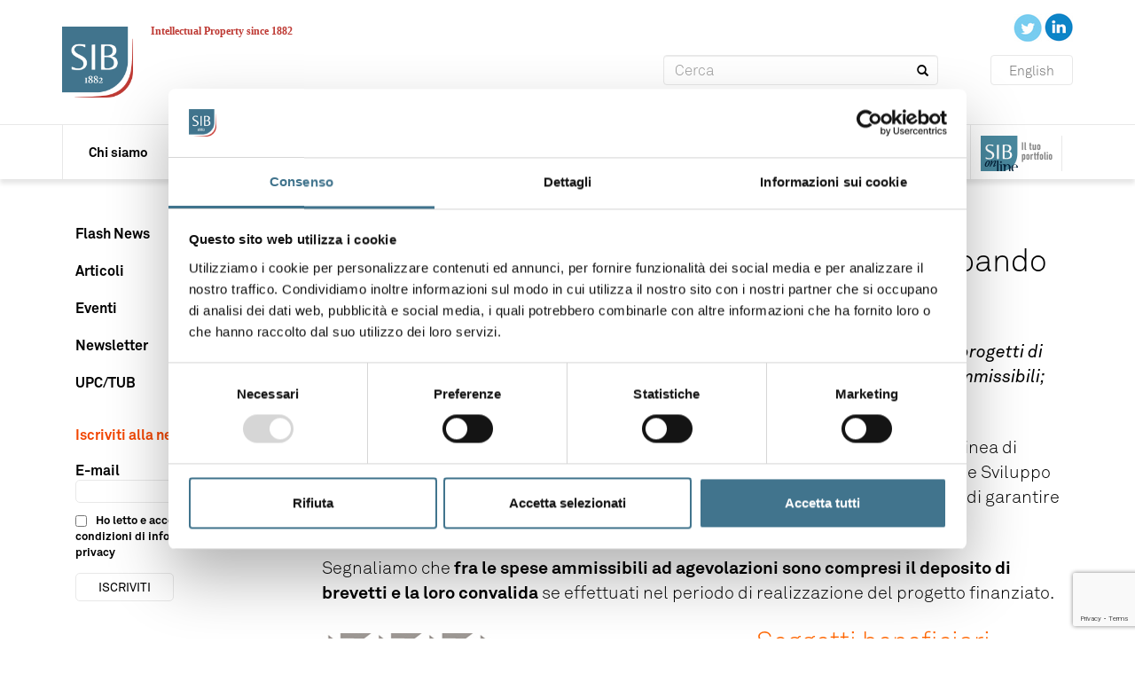

--- FILE ---
content_type: text/html; charset=UTF-8
request_url: https://www.sib.it/flash-news/agevolazioni-per-il-deposito-di-brevetti-con-il-bando-lombardia-fesr/
body_size: 12061
content:
<!DOCTYPE html>
<html>
	<head>
		<script id="Cookiebot" src="https://consent.cookiebot.com/uc.js" data-cbid="2f95455d-7a19-4105-8ef6-76fe86c32ff4" data-blockingmode="" type="text/javascript"></script>
		<meta charset="utf-8">
		<title>
			Bando Lombardia FESR R &amp; S, agevolazioni per il deposito di brevetti 					</title>
		<meta name="viewport" content="width=device-width, initial-scale=1.0">
		<meta name="google-site-verification" content="xR9NSoVj6RmaI_24iJRh4_Lu_cVJ4p0o8xm9KbPvE5Y" />
		<link rel="stylesheet" href="https://www.sib.it/wp-content/themes/siblegal/style.css">
		<link rel="shortcut icon" href="/favicon.ico" type="image/x-icon">
		<link rel="apple-touch-icon" sizes="60x60" href="/apple-touch-icon-60x60.png">
		<link rel="apple-touch-icon" sizes="72x72" href="/apple-touch-icon-72x72.png">
		<link rel="apple-touch-icon" sizes="76x76" href="/apple-touch-icon-76x76.png">
		<link rel="apple-touch-icon" sizes="114x114" href="/apple-touch-icon-114x114.png">
		<link rel="apple-touch-icon" sizes="120x120" href="/apple-touch-icon-120x120.png">
		<link rel="apple-touch-icon" sizes="144x144" href="/apple-touch-icon-144x144.png">
		<link rel="apple-touch-icon" sizes="152x152" href="/apple-touch-icon-152x152.png">
		<link rel="apple-touch-icon" sizes="180x180" href="/apple-touch-icon-180x180.png">
		<link rel="icon" type="image/png" href="/favicon-16x16.png" sizes="16x16">
		<link rel="icon" type="image/png" href="/favicon-32x32.png" sizes="32x32">
		<link rel="icon" type="image/png" href="/favicon-96x96.png" sizes="96x96">
		<link rel="icon" type="image/png" href="/android-chrome-192x192.png" sizes="192x192">
		<meta name="msapplication-square70x70logo" content="/smalltile.png"/>
		<meta name="msapplication-square150x150logo" content="/mediumtile.png"/>
		<meta name="msapplication-wide310x150logo" content="/widetile.png"/>
		<meta name="msapplication-square310x310logo" content="/largetile.png"/>		
		<meta name='robots' content='index, follow, max-image-preview:large, max-snippet:-1, max-video-preview:-1' />

	<!-- This site is optimized with the Yoast SEO plugin v18.4.1 - https://yoast.com/wordpress/plugins/seo/ -->
	<meta name="description" content="Il bando Lombardia FESR Ricerca e sviluppo sostiene progetti di ricerca e concede agevolazioni per il deposito di brevetti e per la loro convalida." />
	<link rel="canonical" href="https://www.sib.it/flash-news/agevolazioni-per-il-deposito-di-brevetti-con-il-bando-lombardia-fesr/" />
	<meta property="og:locale" content="it_IT" />
	<meta property="og:type" content="article" />
	<meta property="og:title" content="Bando Lombardia FESR R &amp; S, agevolazioni per il deposito di brevetti" />
	<meta property="og:description" content="Il bando Lombardia FESR Ricerca e sviluppo sostiene progetti di ricerca e concede agevolazioni per il deposito di brevetti e per la loro convalida." />
	<meta property="og:url" content="https://www.sib.it/flash-news/agevolazioni-per-il-deposito-di-brevetti-con-il-bando-lombardia-fesr/" />
	<meta property="article:published_time" content="2019-05-29T09:42:12+00:00" />
	<meta property="article:modified_time" content="2019-05-29T09:45:01+00:00" />
	<meta property="og:image" content="https://www.sib.it/wp-content/uploads/2019/05/Innovation450-e1592995042165.jpg" />
	<meta property="og:image:width" content="320" />
	<meta property="og:image:height" content="450" />
	<meta property="og:image:type" content="image/jpeg" />
	<meta name="twitter:card" content="summary" />
	<meta name="twitter:label1" content="Scritto da" />
	<meta name="twitter:data1" content="Laura Ercoli" />
	<meta name="twitter:label2" content="Tempo di lettura stimato" />
	<meta name="twitter:data2" content="3 minuti" />
	<script type="application/ld+json" class="yoast-schema-graph">{"@context":"https://schema.org","@graph":[{"@type":"WebSite","@id":"https://www.sib.it/#website","url":"https://www.sib.it/","name":"","description":"Intellectual Property since 1882","potentialAction":[{"@type":"SearchAction","target":{"@type":"EntryPoint","urlTemplate":"https://www.sib.it/?s={search_term_string}"},"query-input":"required name=search_term_string"}],"inLanguage":"it-IT"},{"@type":"ImageObject","@id":"https://www.sib.it/flash-news/agevolazioni-per-il-deposito-di-brevetti-con-il-bando-lombardia-fesr/#primaryimage","inLanguage":"it-IT","url":"https://www.sib.it/wp-content/uploads/2019/05/Innovation450-e1592995042165.jpg","contentUrl":"https://www.sib.it/wp-content/uploads/2019/05/Innovation450-e1592995042165.jpg","width":320,"height":450,"caption":"rivalutazione del marchio"},{"@type":"WebPage","@id":"https://www.sib.it/flash-news/agevolazioni-per-il-deposito-di-brevetti-con-il-bando-lombardia-fesr/#webpage","url":"https://www.sib.it/flash-news/agevolazioni-per-il-deposito-di-brevetti-con-il-bando-lombardia-fesr/","name":"Bando Lombardia FESR R & S, agevolazioni per il deposito di brevetti","isPartOf":{"@id":"https://www.sib.it/#website"},"primaryImageOfPage":{"@id":"https://www.sib.it/flash-news/agevolazioni-per-il-deposito-di-brevetti-con-il-bando-lombardia-fesr/#primaryimage"},"datePublished":"2019-05-29T09:42:12+00:00","dateModified":"2019-05-29T09:45:01+00:00","author":{"@id":"https://www.sib.it/#/schema/person/3988cde84153da4b745510f0712d395b"},"description":"Il bando Lombardia FESR Ricerca e sviluppo sostiene progetti di ricerca e concede agevolazioni per il deposito di brevetti e per la loro convalida.","breadcrumb":{"@id":"https://www.sib.it/flash-news/agevolazioni-per-il-deposito-di-brevetti-con-il-bando-lombardia-fesr/#breadcrumb"},"inLanguage":"it-IT","potentialAction":[{"@type":"ReadAction","target":["https://www.sib.it/flash-news/agevolazioni-per-il-deposito-di-brevetti-con-il-bando-lombardia-fesr/"]}]},{"@type":"BreadcrumbList","@id":"https://www.sib.it/flash-news/agevolazioni-per-il-deposito-di-brevetti-con-il-bando-lombardia-fesr/#breadcrumb","itemListElement":[{"@type":"ListItem","position":1,"name":"Home","item":"https://www.sib.it/"},{"@type":"ListItem","position":2,"name":"News","item":"https://www.sib.it/news/"},{"@type":"ListItem","position":3,"name":"Agevolazioni per il deposito di brevetti con il bando Lombardia FESR"}]},{"@type":"Person","@id":"https://www.sib.it/#/schema/person/3988cde84153da4b745510f0712d395b","name":"Laura Ercoli","image":{"@type":"ImageObject","@id":"https://www.sib.it/#personlogo","inLanguage":"it-IT","url":"https://secure.gravatar.com/avatar/40352aead1e319e41371a554b61ab9b8?s=96&d=mm&r=g","contentUrl":"https://secure.gravatar.com/avatar/40352aead1e319e41371a554b61ab9b8?s=96&d=mm&r=g","caption":"Laura Ercoli"},"url":"https://www.sib.it/author/lercoli/"}]}</script>
	<!-- / Yoast SEO plugin. -->


<link rel='dns-prefetch' href='//www.google.com' />
<link rel='dns-prefetch' href='//s.w.org' />
		<!-- This site uses the Google Analytics by ExactMetrics plugin v7.5.0 - Using Analytics tracking - https://www.exactmetrics.com/ -->
		<!-- Note: ExactMetrics is not currently configured on this site. The site owner needs to authenticate with Google Analytics in the ExactMetrics settings panel. -->
					<!-- No UA code set -->
				<!-- / Google Analytics by ExactMetrics -->
		<link rel='stylesheet' id='wp-block-library-css'  href='https://www.sib.it/wp-includes/css/dist/block-library/style.min.css?ver=5.9.12' type='text/css' media='all' />
<style id='global-styles-inline-css' type='text/css'>
body{--wp--preset--color--black: #000000;--wp--preset--color--cyan-bluish-gray: #abb8c3;--wp--preset--color--white: #ffffff;--wp--preset--color--pale-pink: #f78da7;--wp--preset--color--vivid-red: #cf2e2e;--wp--preset--color--luminous-vivid-orange: #ff6900;--wp--preset--color--luminous-vivid-amber: #fcb900;--wp--preset--color--light-green-cyan: #7bdcb5;--wp--preset--color--vivid-green-cyan: #00d084;--wp--preset--color--pale-cyan-blue: #8ed1fc;--wp--preset--color--vivid-cyan-blue: #0693e3;--wp--preset--color--vivid-purple: #9b51e0;--wp--preset--gradient--vivid-cyan-blue-to-vivid-purple: linear-gradient(135deg,rgba(6,147,227,1) 0%,rgb(155,81,224) 100%);--wp--preset--gradient--light-green-cyan-to-vivid-green-cyan: linear-gradient(135deg,rgb(122,220,180) 0%,rgb(0,208,130) 100%);--wp--preset--gradient--luminous-vivid-amber-to-luminous-vivid-orange: linear-gradient(135deg,rgba(252,185,0,1) 0%,rgba(255,105,0,1) 100%);--wp--preset--gradient--luminous-vivid-orange-to-vivid-red: linear-gradient(135deg,rgba(255,105,0,1) 0%,rgb(207,46,46) 100%);--wp--preset--gradient--very-light-gray-to-cyan-bluish-gray: linear-gradient(135deg,rgb(238,238,238) 0%,rgb(169,184,195) 100%);--wp--preset--gradient--cool-to-warm-spectrum: linear-gradient(135deg,rgb(74,234,220) 0%,rgb(151,120,209) 20%,rgb(207,42,186) 40%,rgb(238,44,130) 60%,rgb(251,105,98) 80%,rgb(254,248,76) 100%);--wp--preset--gradient--blush-light-purple: linear-gradient(135deg,rgb(255,206,236) 0%,rgb(152,150,240) 100%);--wp--preset--gradient--blush-bordeaux: linear-gradient(135deg,rgb(254,205,165) 0%,rgb(254,45,45) 50%,rgb(107,0,62) 100%);--wp--preset--gradient--luminous-dusk: linear-gradient(135deg,rgb(255,203,112) 0%,rgb(199,81,192) 50%,rgb(65,88,208) 100%);--wp--preset--gradient--pale-ocean: linear-gradient(135deg,rgb(255,245,203) 0%,rgb(182,227,212) 50%,rgb(51,167,181) 100%);--wp--preset--gradient--electric-grass: linear-gradient(135deg,rgb(202,248,128) 0%,rgb(113,206,126) 100%);--wp--preset--gradient--midnight: linear-gradient(135deg,rgb(2,3,129) 0%,rgb(40,116,252) 100%);--wp--preset--duotone--dark-grayscale: url('#wp-duotone-dark-grayscale');--wp--preset--duotone--grayscale: url('#wp-duotone-grayscale');--wp--preset--duotone--purple-yellow: url('#wp-duotone-purple-yellow');--wp--preset--duotone--blue-red: url('#wp-duotone-blue-red');--wp--preset--duotone--midnight: url('#wp-duotone-midnight');--wp--preset--duotone--magenta-yellow: url('#wp-duotone-magenta-yellow');--wp--preset--duotone--purple-green: url('#wp-duotone-purple-green');--wp--preset--duotone--blue-orange: url('#wp-duotone-blue-orange');--wp--preset--font-size--small: 13px;--wp--preset--font-size--medium: 20px;--wp--preset--font-size--large: 36px;--wp--preset--font-size--x-large: 42px;}.has-black-color{color: var(--wp--preset--color--black) !important;}.has-cyan-bluish-gray-color{color: var(--wp--preset--color--cyan-bluish-gray) !important;}.has-white-color{color: var(--wp--preset--color--white) !important;}.has-pale-pink-color{color: var(--wp--preset--color--pale-pink) !important;}.has-vivid-red-color{color: var(--wp--preset--color--vivid-red) !important;}.has-luminous-vivid-orange-color{color: var(--wp--preset--color--luminous-vivid-orange) !important;}.has-luminous-vivid-amber-color{color: var(--wp--preset--color--luminous-vivid-amber) !important;}.has-light-green-cyan-color{color: var(--wp--preset--color--light-green-cyan) !important;}.has-vivid-green-cyan-color{color: var(--wp--preset--color--vivid-green-cyan) !important;}.has-pale-cyan-blue-color{color: var(--wp--preset--color--pale-cyan-blue) !important;}.has-vivid-cyan-blue-color{color: var(--wp--preset--color--vivid-cyan-blue) !important;}.has-vivid-purple-color{color: var(--wp--preset--color--vivid-purple) !important;}.has-black-background-color{background-color: var(--wp--preset--color--black) !important;}.has-cyan-bluish-gray-background-color{background-color: var(--wp--preset--color--cyan-bluish-gray) !important;}.has-white-background-color{background-color: var(--wp--preset--color--white) !important;}.has-pale-pink-background-color{background-color: var(--wp--preset--color--pale-pink) !important;}.has-vivid-red-background-color{background-color: var(--wp--preset--color--vivid-red) !important;}.has-luminous-vivid-orange-background-color{background-color: var(--wp--preset--color--luminous-vivid-orange) !important;}.has-luminous-vivid-amber-background-color{background-color: var(--wp--preset--color--luminous-vivid-amber) !important;}.has-light-green-cyan-background-color{background-color: var(--wp--preset--color--light-green-cyan) !important;}.has-vivid-green-cyan-background-color{background-color: var(--wp--preset--color--vivid-green-cyan) !important;}.has-pale-cyan-blue-background-color{background-color: var(--wp--preset--color--pale-cyan-blue) !important;}.has-vivid-cyan-blue-background-color{background-color: var(--wp--preset--color--vivid-cyan-blue) !important;}.has-vivid-purple-background-color{background-color: var(--wp--preset--color--vivid-purple) !important;}.has-black-border-color{border-color: var(--wp--preset--color--black) !important;}.has-cyan-bluish-gray-border-color{border-color: var(--wp--preset--color--cyan-bluish-gray) !important;}.has-white-border-color{border-color: var(--wp--preset--color--white) !important;}.has-pale-pink-border-color{border-color: var(--wp--preset--color--pale-pink) !important;}.has-vivid-red-border-color{border-color: var(--wp--preset--color--vivid-red) !important;}.has-luminous-vivid-orange-border-color{border-color: var(--wp--preset--color--luminous-vivid-orange) !important;}.has-luminous-vivid-amber-border-color{border-color: var(--wp--preset--color--luminous-vivid-amber) !important;}.has-light-green-cyan-border-color{border-color: var(--wp--preset--color--light-green-cyan) !important;}.has-vivid-green-cyan-border-color{border-color: var(--wp--preset--color--vivid-green-cyan) !important;}.has-pale-cyan-blue-border-color{border-color: var(--wp--preset--color--pale-cyan-blue) !important;}.has-vivid-cyan-blue-border-color{border-color: var(--wp--preset--color--vivid-cyan-blue) !important;}.has-vivid-purple-border-color{border-color: var(--wp--preset--color--vivid-purple) !important;}.has-vivid-cyan-blue-to-vivid-purple-gradient-background{background: var(--wp--preset--gradient--vivid-cyan-blue-to-vivid-purple) !important;}.has-light-green-cyan-to-vivid-green-cyan-gradient-background{background: var(--wp--preset--gradient--light-green-cyan-to-vivid-green-cyan) !important;}.has-luminous-vivid-amber-to-luminous-vivid-orange-gradient-background{background: var(--wp--preset--gradient--luminous-vivid-amber-to-luminous-vivid-orange) !important;}.has-luminous-vivid-orange-to-vivid-red-gradient-background{background: var(--wp--preset--gradient--luminous-vivid-orange-to-vivid-red) !important;}.has-very-light-gray-to-cyan-bluish-gray-gradient-background{background: var(--wp--preset--gradient--very-light-gray-to-cyan-bluish-gray) !important;}.has-cool-to-warm-spectrum-gradient-background{background: var(--wp--preset--gradient--cool-to-warm-spectrum) !important;}.has-blush-light-purple-gradient-background{background: var(--wp--preset--gradient--blush-light-purple) !important;}.has-blush-bordeaux-gradient-background{background: var(--wp--preset--gradient--blush-bordeaux) !important;}.has-luminous-dusk-gradient-background{background: var(--wp--preset--gradient--luminous-dusk) !important;}.has-pale-ocean-gradient-background{background: var(--wp--preset--gradient--pale-ocean) !important;}.has-electric-grass-gradient-background{background: var(--wp--preset--gradient--electric-grass) !important;}.has-midnight-gradient-background{background: var(--wp--preset--gradient--midnight) !important;}.has-small-font-size{font-size: var(--wp--preset--font-size--small) !important;}.has-medium-font-size{font-size: var(--wp--preset--font-size--medium) !important;}.has-large-font-size{font-size: var(--wp--preset--font-size--large) !important;}.has-x-large-font-size{font-size: var(--wp--preset--font-size--x-large) !important;}
</style>
<link rel='stylesheet' id='contact-form-7-css'  href='https://www.sib.it/wp-content/plugins/contact-form-7/includes/css/styles.css?ver=5.5.6' type='text/css' media='all' />
<link rel='stylesheet' id='toc-screen-css'  href='https://www.sib.it/wp-content/plugins/table-of-contents-plus/screen.min.css?ver=2106' type='text/css' media='all' />
<link rel='stylesheet' id='qts_front_styles-css'  href='https://www.sib.it/wp-content/plugins/qtranslate-slug/assets/css/qts-default.css?ver=5.9.12' type='text/css' media='all' />
<link rel='stylesheet' id='wp-social-sharing-css'  href='https://www.sib.it/wp-content/plugins/wp-social-sharing/static/socialshare.css?ver=1.6' type='text/css' media='all' />
<link rel="https://api.w.org/" href="https://www.sib.it/wp-json/" /><link rel="alternate" type="application/json" href="https://www.sib.it/wp-json/wp/v2/posts/9952" /><link rel="EditURI" type="application/rsd+xml" title="RSD" href="https://www.sib.it/xmlrpc.php?rsd" />
<link rel="wlwmanifest" type="application/wlwmanifest+xml" href="https://www.sib.it/wp-includes/wlwmanifest.xml" /> 
<meta name="generator" content="WordPress 5.9.12" />
<link rel='shortlink' href='https://www.sib.it/?p=9952' />
<link rel="alternate" type="application/json+oembed" href="https://www.sib.it/wp-json/oembed/1.0/embed?url=https%3A%2F%2Fwww.sib.it%2Fflash-news%2Fagevolazioni-per-il-deposito-di-brevetti-con-il-bando-lombardia-fesr%2F" />
<link rel="alternate" type="text/xml+oembed" href="https://www.sib.it/wp-json/oembed/1.0/embed?url=https%3A%2F%2Fwww.sib.it%2Fflash-news%2Fagevolazioni-per-il-deposito-di-brevetti-con-il-bando-lombardia-fesr%2F&#038;format=xml" />
<style type="text/css">div#toc_container {background: #f9f9f9;border: 1px solid #ffffff;}div#toc_container p.toc_title {color: #9a9696;}</style><meta name="generator" content="qTranslate-X 3.4.6.8" />
<link hreflang="x-default" href="https://www.sib.it/flash-news/agevolazioni-per-il-deposito-di-brevetti-con-il-bando-lombardia-fesr/" rel="alternate" />
<link hreflang="it" href="https://www.sib.it/flash-news/agevolazioni-per-il-deposito-di-brevetti-con-il-bando-lombardia-fesr/" rel="alternate" />
<link hreflang="en" href="https://www.sib.it/en/flash-news/italiano-agevolazioni-per-il-deposito-di-brevetti-con-il-bando-lombardia-fesr/" rel="alternate" />
		<script>
			document.documentElement.className = document.documentElement.className.replace( 'no-js', 'js' );
		</script>
				<style>
			.no-js img.lazyload { display: none; }
			figure.wp-block-image img.lazyloading { min-width: 150px; }
							.lazyload, .lazyloading { opacity: 0; }
				.lazyloaded {
					opacity: 1;
					transition: opacity 400ms;
					transition-delay: 0ms;
				}
					</style>
		        <script type="text/javascript">					
          
			function offsetAnchor() {
				console.log(location.hash.length);
			  if (location.hash.length !== 0) {
				window.scrollTo(window.scrollX, window.scrollY - 70);
			  }
			}
			
			window.addEventListener('load', (event) => {
				
			var anchors = document.querySelectorAll('a');
			  anchors.forEach(function(anchor) {
				anchor.addEventListener('click', function(event) {				  
					var hashstring = event.target.hash;
					if (hashstring.charAt(0) === '#') {					
					  window.setTimeout(function() {
						offsetAnchor();
					  }, 400);
					}
				});
			  });
			
			window.setTimeout(offsetAnchor, 0);
				
			});

			
        </script>
    		<style type="text/css" id="wp-custom-css">
			/*
Puoi aggiungere qui il tuo codice CSS.

Per maggiori informazioni consulta la documentazione (fai clic sull'icona con il punto interrogativo qui sopra).
*/

#contacts .textwidget {
	white-space: nowrap !important;
}

img.sibonline {
	max-width: 100%;
	height: auto;
} 

#nav #menu-main .sibonline, #nav #menu-main .sibonline-en {
	vertical-align: middle;
}

#nav #menu-main {
    margin-left: 0px !important;
}


input.wpcf7-form-control.wpcf7-submit {
	float: left !important;
	margin-top: 0px;
	margin-left: 0px;
	padding-left: 40px;
	padding-right: 40px;
}

#footer input.wpcf7-form-control.wpcf7-submit {
	float: left !important;
	margin-top: 0px;
	margin-left: 15px;
	padding-left: 40px;
	padding-right: 40px;
}

input.contact-form {
	display: inline-block !important;
	width: auto !important;
	height: auto !important;
	padding: 0px !important;
	vertical-align: middle;
	margin-top: 0px;
}

input.contact-form label {
	display: block !important;
}
span.wpcf7-list-item-label {
	font-size: 13px !important;
}

span.wpcf7-list-item {
    margin-left: 0px;
}
#footer span.wpcf7-list-item {
    margin-left: 20px;
}

.faq-answer-show {
	display: block !important;
}


@media (max-width: 1199px) {
	#nav #menu-main li a {
    padding: 20px 14px !important;
	}
}
@media (min-width: 1200px) {
	#nav #menu-main li a {
    padding: 20px 29px !important;
	}
}

#news .rpwe-li {
	width: 33.3%;
}
.rpwe-li {
	list-style-type: none !important;
}
.rpwe-li h3 {
  font-size: 16px;
  line-height: 20px;
	text-indent: 0px;
	margin-left: 0px;
	padding-left: 0px;
	margin-top: 0px;
}

.rpwe-li a img{
	max-width: auto !important;
	margin-left: 20px;
	margin-bottom: 15px;
}
.rpwe-time {
	font-size: 15px;
	margin-left: 0px;
}




#home article {
  float: left;
  width: 100%;
}

#awards {
  width: 47%;
	margin-left: 15px;
	margin-top: 20px;
	min-height: 166px;
}

#awards p {
	min-height: 51.4px;
}

@media (max-width: 1024px) {
#awards {
  width: 90%;
}
}

#footer #contacts img {
max-width: 360px !important;
}
		</style>
				
	</head>
	<body class="post-template-default single single-post postid-9952 single-format-standard it">
		<div id="sidr"></div>
		<div class="container">
			<header id="header">
				<a id="mobile-menu" href="#sidr">
					Menu
				</a>
				<div id="social-links">
					<a target="_blank" href="https://twitter.com/SIB_ipfirm" title="twitter sib - società italiana brevetti">
						<img  height="31" width="32" data-src="https://www.sib.it/wp-content/uploads/2016/02/tw.jpg" class="lazyload" src="[data-uri]"><noscript><img src="https://www.sib.it/wp-content/uploads/2016/02/tw.jpg" height="31" width="32"></noscript>
					</a>
					<a target="_blank" href="https://www.linkedin.com/company/societ-italiana-brevetti-s-p-a-?trk=top_nav_home" title="linkedin sib - società italiana brevetti">
						<img  height="32" width="32" data-src="https://www.sib.it/wp-content/uploads/2016/02/ld.jpg" class="lazyload" src="[data-uri]"><noscript><img src="https://www.sib.it/wp-content/uploads/2016/02/ld.jpg" height="32" width="32"></noscript>
					</a>
				</div>
				<div id="header-title">
										<a href="/it">
						<img  alt="" width="80" height="80" data-src="https://www.sib.it/wp-content/themes/siblegal/images/logo.png" class="lazyload" src="[data-uri]"><noscript><img src="https://www.sib.it/wp-content/themes/siblegal/images/logo.png" alt="" width="80" height="80"></noscript>
					</a>
					<h1 class="name-logo">
											</h1>
					<h2 class="description-logo">
						Intellectual Property since 1882					</h2>
				</div>				
				<div id="searchbox">
					<form role="search" method="get" id="searchform" action="https://www.sib.it/">
  <div>    		
      <input id="search-input" type="text" value="" name="s" id="s" placeholder="Search" />
      <button type="submit" id="searchsubmit">
      	<i class="glyphicon glyphicon-search"></i>
      </button>
  </div>
</form>						
						<a class="lang-selector" href="/en">English</a>
									</div>
			</header>
		</div>
		<div id="nav">
			<div class="container">
				<nav>
					<div class="menu-main-container"><ul id="menu-main" class="menu"><li id="menu-item-563" class="menu-item menu-item-type-post_type menu-item-object-page menu-item-563"><a href="https://www.sib.it/chi-siamo/">Chi siamo</a></li>
<li id="menu-item-565" class="menu-item menu-item-type-post_type menu-item-object-page menu-item-565"><a href="https://www.sib.it/come-lavoriamo/">Come lavoriamo</a></li>
<li id="menu-item-460" class="menu-item menu-item-type-custom menu-item-object-custom menu-item-460"><a href="/client/overview-con-chi-lavoriamo/">Per chi lavoriamo</a></li>
<li id="menu-item-461" class="menu-item menu-item-type-custom menu-item-object-custom menu-item-461"><a href="/team/">Il nostro team</a></li>
<li id="menu-item-201" class="menu-item menu-item-type-post_type menu-item-object-page current_page_parent menu-item-201"><a href="https://www.sib.it/news/">News</a></li>
<li id="menu-item-21090" class="menu-item menu-item-type-post_type menu-item-object-page menu-item-21090"><a href="https://www.sib.it/lavora-con-noi/">Lavora con noi</a></li>
<li id="menu-item-659" class="menu-item menu-item-type-post_type menu-item-object-page menu-item-659"><a href="https://www.sib.it/contatti/">Contatti</a></li>
<li class="menu-item language-for-menu"><a href="/en">ENG</a></li><li class="menu-item sibonline"><a href="/sibonline"></a></li></ul></div>				</nav>
			</div>
		</div>	<div class="container">	
		<div id="single">
			<nav id="single-sidebar" class="site-sidebar">
				<ul class="nav" data-spy="affix">
											<li>
							<a href="https://www.sib.it/category/flash-news/">
								Flash News							</a>
						</li>
											<li>
							<a href="https://www.sib.it/category/articoli/">
								Articoli							</a>
						</li>
											<li>
							<a href="https://www.sib.it/category/eventi/">
								Eventi							</a>
						</li>
											<li>
							<a href="https://www.sib.it/category/newsletter/">
								Newsletter							</a>
						</li>
											<li>
							<a href="https://www.sib.it/category/difesa-diritti/">
								UPC/TUB							</a>
						</li>
										<li>
						<div id="subscribe-to-newsletter">
													<h3>Iscriviti alla newsletter</h3>							
							<p>
							<span class="label-mail">E-mail</span>
							<br>
							<input id="mailUp-email" name="mailUp-email" type="text" size="60" maxlength="100">
							<input type="hidden" name="list" value="177">
							</p>
							<div class="acceptance-newsletter">
								<input type="checkbox" name="privacy" id="privacy">Ho letto e accettato le <br>condizioni di <a target="_blank" href="http://www.sib.it/privacy/">informativa sulla privacy</a>
							</div>
							<input id="mailUp-submit" type="submit" value="ISCRIVITI">
							<div id="result"></div>
												</div>
					</li>
				</ul>
			</nav>
			<div id="single-content" class="site-content">
									<article>
						<span id="single-info">
							Posted by							<span>
								Laura Ercoli							</span>
														on							29 maggio 2019						</span>
						<header>
							<h1>
								Agevolazioni per il deposito di brevetti con il bando Lombardia FESR							</h1>
						</header>
						<div>
<div class="block-grid ">
<div>
<div class="col num12">
<div>
<div>
<div>
<div>
<p><em>Un bando riservato a PMI e liberi professionisti con sede in Lombardia sostiene progetti di ricerca, sviluppo e innovazione con un finanziamento fino al 100% delle spese ammissibili; comprese le agevolazioni per il deposito di brevetti e per la loro convalida.<br />
</em></p>
<p>È stato pubblicato nel BUR della Regione Lombardia il 17 maggio 2019 il bando Linea di intervento FRIM FESR 2020 Ricerca e sviluppo “Promozione di progetti di Ricerca e Sviluppo finalizzati all&#8217;innovazione realizzati da PMI, anche di nuova costituzione, in grado di garantire ricadute positive sul sistema competitivo e territoriale lombardo”.</p>
<p>Segnaliamo che <strong>fra le spese ammissibili ad agevolazioni sono compresi il deposito di brevetti e la loro convalida </strong>se effettuati nel periodo di realizzazione del progetto finanziato.</p>
<h2><img  title="Agevolazioni per il deposito di brevetti"  alt="Agevolazioni per il deposito di brevetti" width="450" height="320" data-src="https://www.sib.it/wp-content/uploads/2019/05/Innovation450.jpg" class="alignleft wp-image-9955 size-full lazyload" src="[data-uri]" /><noscript><img class="alignleft wp-image-9955 size-full" title="Agevolazioni per il deposito di brevetti" src="https://www.sib.it/wp-content/uploads/2019/05/Innovation450.jpg" alt="Agevolazioni per il deposito di brevetti" width="450" height="320" /></noscript><span style="color: #ff6600;">Soggetti beneficiari</span></h2>
<p>Possono presentare domanda:</p>
<p>a) le <strong>PMI</strong>:</p>
<ul>
<li>con sede operativa attiva in Lombardia o che intendano costituire una sede operativa attiva in Lombardia entro e non oltre la stipula del contratto di finanziamento, e</li>
<li>già costituite e iscritte al registro delle imprese e dichiarate attive alla data di presentazione della domanda;</li>
</ul>
<p>le imprese non residenti nel territorio italiano devono essere costituite secondo le norme del diritto civile e commerciale vigenti nello stato di residenza dell’Unione Europea e iscritte nel relativo registro delle imprese;</p>
<p>b) i <strong>liberi professionisti</strong></p>
<ul>
<li>che abbiano eletto a luogo di esercizio prevalente dell’attività professionale un comune della Lombardia, e</li>
<li>che risultino iscritti all’albo professionale del relativo ordine o collegio professionale nel territorio della regione, o aderenti a una delle associazioni professionali iscritte nell’elenco tenuto dal Ministero dello Sviluppo Economico.</li>
</ul>
<h2><span style="color: #ff6600;">Progetti finanziabili</span></h2>
<p>Il bando finanzia progetti che comportino attività di ricerca, sviluppo e innovazione finalizzati all’introduzione di innovazione di prodotto e/o processo coerente ed attinente con l’oggetto sociale e la classificazione di attività produttiva del soggetto richiedente.</p>
<p>Inoltre i progetti dovranno essere realizzati in Lombardia e far riferimento ad una tra le seguenti macro-tematiche delle aree di specializzazione:</p>
<p>1. aerospazio<br />
2. agroalimentare<br />
3. eco-industria<br />
4. industrie creative e culturali<br />
5. industria della salute<br />
6. manifatturiero avanzato<br />
7. mobilità sostenibile.</p>
<p>I progetti devono comportare spese totali ammissibili per almeno 100 mila euro ed essere ultimati entro 18 mesi dalla data del decreto di concessione dell’agevolazione, salvo proroga di massimo 6 mesi.</p>
<h2><span style="color: #ff6600;">Spese ammissibili<br />
</span></h2>
<p>Le spese ammissibili, sostenute a partire dalla presentazione della domanda, devono riguardare:</p>
<p>a) Le spese di personale relative a ricercatori, tecnici e altro personale ausiliario purché impiegati per la realizzazione del progetto, fino ad un massimo del 50% delle spese totali ammissibili di progetto;</p>
<p>b) i costi di ammortamento relativi ad impianti, macchinari e attrezzature (nuovi o usati) all’acquisto dei quali non hanno contribuito sovvenzioni pubbliche, nella misura e per il periodo in cui sono utilizzati per il progetto; nel caso di beni acquisiti in leasing finanziario, sono ammissibili i canoni pagati dall’utilizzatore al concedente, al netto delle spese accessorie;</p>
<p>c) i costi della ricerca contrattuale, delle competenze tecniche e dei brevetti acquisiti o ottenuti in licenza da fonti esterne, nonché i costi dei servizi di consulenza e di servizi equivalenti utilizzati esclusivamente ai fini dell’attività di ricerca;</p>
<p>d) materiali direttamente connessi alla realizzazione del progetto, per un massimo del 10% delle spese totali ammissibili di progetto;</p>
<p>e) spese generali forfettarie addizionali derivanti direttamente dal progetto per il 15% delle spese di personale di progetto;</p>
<p>f) <strong>i costi per il deposito di brevetti e/o per la convalida dei brevetti</strong> effettuati nel periodo di realizzazione del progetto, fino ad un massimo del 15% delle spese totali del progetto.</p>
<h2><span style="color: #ff6600;">Forma e intensità dell’agevolazione</span></h2>
<p>L’agevolazione viene concessa in forma di finanziamento a medio termine fino al <strong>100% della spesa complessiva ammissibile del progetto, con un tetto di 1 milione di euro</strong>.</p>
<p>La durata del finanziamento è compresa tra i 3 ed i 7 anni.</p>
<p>Al finanziamento sarà applicato un tasso nominale annuo fisso dello 0,5%.</p>
<h2><span style="color: #ff6600;">Dotazione finanziaria</span></h2>
<p>30 milioni di euro.</p>
<h2><span style="color: #ff6600;">Tempi</span></h2>
<p>Le domande di agevolazione possono essere presentate a partire dal <strong>6 giugno 2019</strong>.</p>
<h2><span style="color: #ff6600;">Per saperne di più</span></h2>
<p><a href="http://www.finlombarda.it/c/document_library/get_file?p_l_id=33961272&amp;folderId=33962153&amp;name=DLFE-259206.pdf" target="_blank" rel="noopener">Scarica il testo del bando.</a></p>
<p>Desideri informazioni sul deposito e convalida di brevetti? <a href="https://www.sib.it/richiedi-preventivo/" target="_blank" rel="noopener">Contattaci</a> senza impegno per parlarne con un esperto.</p>
</div>
</div>
</div>
</div>
</div>
</div>
</div>
</div>
		<div class="social-sharing ss-social-sharing">
				        <a onclick="return ss_plugin_loadpopup_js(this);" rel="external nofollow" class="ss-button-facebook" href="http://www.facebook.com/sharer/sharer.php?u=https%3A%2F%2Fwww.sib.it%2Fflash-news%2Fagevolazioni-per-il-deposito-di-brevetti-con-il-bando-lombardia-fesr%2F" target="_blank" ></a><a onclick="return ss_plugin_loadpopup_js(this);" rel="external nofollow" class="ss-button-twitter" href="http://twitter.com/intent/tweet/?text=Agevolazioni+per+il+deposito+di+brevetti+con+il+bando+Lombardia+FESR&url=https%3A%2F%2Fwww.sib.it%2Fflash-news%2Fagevolazioni-per-il-deposito-di-brevetti-con-il-bando-lombardia-fesr%2F" target="_blank"></a><a onclick="return ss_plugin_loadpopup_js(this);" rel="external nofollow" class="ss-button-linkedin" href="http://www.linkedin.com/shareArticle?mini=true&url=https%3A%2F%2Fwww.sib.it%2Fflash-news%2Fagevolazioni-per-il-deposito-di-brevetti-con-il-bando-lombardia-fesr%2F&title=Agevolazioni+per+il+deposito+di+brevetti+con+il+bando+Lombardia+FESR" target="_blank" ></a>	        	    </div>
	    					</article>
												<div id="pdfLiteDownload"><a href="javascript:pdfCreateRequest('page', '9952', ',,page_Agevolazioni per il deposito di brevetti con il bando Lombardia FESR,9952');"><img  width="" height="" style="vertical-align:middle; padding-right:5px" data-src="https://www.sib.it/wp-content/plugins/pdf-creator-lite/images/pdf_icons/pdf_icon02.png" class="lazyload" src="[data-uri]"><noscript><img src="https://www.sib.it/wp-content/plugins/pdf-creator-lite/images/pdf_icons/pdf_icon02.png" width="" height="" style="vertical-align:middle; padding-right:5px"></noscript>Download PDF</a></div><style> .waitingDiv { width:20px; height:20px; background:url(https://www.sib.it/wp-content/plugins/pdf-creator-lite/images/loader.gif) no-repeat; } </style><div id="PDF_downloadFeedback"></div><input type="hidden" value="" id="pcl_font" /><input type="hidden" value="" id="pcl_fontcolor" /><input type="hidden" value="" id="pcl_linkcolor" /><input type="hidden" value="" id="pcl_bgcolor" />			</div>			
		</div>		
					<div id="relateds">
				<span>
					Related posts
				</span>
				<ul id="news">
											<li>
							<article>
								<a class="news-thumbnail" href="https://www.sib.it/eventi/english-see-you-at-the-patent-litigation-europe-summit-in-amsterdam/" style="background-image:url('https://www.sib.it/wp-content/uploads/2025/12/PLE2026_thmb.jpg')"></a>
								<span>
									19 gen 2026								</span>
								-
								<span class="news-tags">
																			<a style="color:#e83904" href="https://www.sib.it/category/eventi/">
											Eventi										</a>
																	</span>
								<header>
									<h1>
										<a href="https://www.sib.it/eventi/english-see-you-at-the-patent-litigation-europe-summit-in-amsterdam/" title="Presenti al Patent Litigation Europe Summit in Amsterdam">
											Presenti al Patent Litigation Europe Summit in Amsterdam										</a>
									</h1>
								</header>	
							</article>
						</li>
											<li>
							<article>
								<a class="news-thumbnail" href="https://www.sib.it/flash-news/prorogato-il-credito-dimposta-per-le-attivita-di-design-e-ideazione-estetica/" style="background-image:url('https://www.sib.it/wp-content/uploads/2021/10/Patent-box-450.png')"></a>
								<span>
									12 gen 2026								</span>
								-
								<span class="news-tags">
																			<a style="color:#0bc8e5" href="https://www.sib.it/category/flash-news/">
											Flash News										</a>
																	</span>
								<header>
									<h1>
										<a href="https://www.sib.it/flash-news/prorogato-il-credito-dimposta-per-le-attivita-di-design-e-ideazione-estetica/" title="Prorogato il credito d’imposta per le attività di design e ideazione estetica">
											Prorogato il credito d’imposta per le attività di design e ideazione estetica										</a>
									</h1>
								</header>	
							</article>
						</li>
											<li>
							<article>
								<a class="news-thumbnail" href="https://www.sib.it/articoli/varieta-vegetali-le-nuove-tecniche-genomiche-cambiano-il-panorama-della-tutela-della-proprieta-intellettuale/" style="background-image:url('https://www.sib.it/wp-content/uploads/2026/01/varieta_vegetale.thmb_.jpg')"></a>
								<span>
									12 gen 2026								</span>
								-
								<span class="news-tags">
																			<a style="color:#1baf01" href="https://www.sib.it/category/articoli/">
											Articoli										</a>
																	</span>
								<header>
									<h1>
										<a href="https://www.sib.it/articoli/varieta-vegetali-le-nuove-tecniche-genomiche-cambiano-il-panorama-della-tutela-della-proprieta-intellettuale/" title="Varietà vegetali: nuove tecniche genomiche NGT mutano il panorama della tutela della proprietà intellettuale">
											Varietà vegetali: nuove tecniche genomiche NGT mutano il panorama della tutela...										</a>
									</h1>
								</header>	
							</article>
						</li>
											<li>
							<article>
								<a class="news-thumbnail" href="https://www.sib.it/flash-news/bando-marchi-collettivi-2025-agevola-la-promozione-allestero-di-marchi-collettivi-e-di-certificazione-domande-fino-al-30-gennaio-2026/" style="background-image:url('https://www.sib.it/wp-content/uploads/2022/04/WorldIPDay2022.450.png')"></a>
								<span>
									5 gen 2026								</span>
								-
								<span class="news-tags">
																			<a style="color:#0bc8e5" href="https://www.sib.it/category/flash-news/">
											Flash News										</a>
																	</span>
								<header>
									<h1>
										<a href="https://www.sib.it/flash-news/bando-marchi-collettivi-2025-agevola-la-promozione-allestero-di-marchi-collettivi-e-di-certificazione-domande-fino-al-30-gennaio-2026/" title="Bando Marchi Collettivi 2025 agevola la promozione all’estero di marchi collettivi e di certificazione, domande fino al 30 gennaio 2026">
											Bando Marchi Collettivi 2025 agevola la promozione all’estero di marchi...										</a>
									</h1>
								</header>	
							</article>
						</li>
									</ul>
			</div>
				
	</div>
		<div id="footer-container">
			<div class="container">
				<footer id="footer">

					<div id="contacts">
									<div class="textwidget">Società Italiana Brevetti S.p.A.<br>
Sede legale: Piazza di Pietra, 39 - 00186 - Roma<br><br>
REA 11013 Reg. Impr. Rm.<br>
IVA/VAT IT 00880811005<br>
S.p.a. - Capitale versato EUR 400.400,00</div>
								<img style="margin-top: 30px;max-width: 400px;"  data-src="https://www.sib.it/wp-content/uploads/2023/05/Veritas-con-accredia.550.png" class="lazyload" src="[data-uri]"><noscript><img style="margin-top: 30px;max-width: 400px;" src="https://www.sib.it/wp-content/uploads/2023/05/Veritas-con-accredia.550.png"></noscript>
					</div>

										
					<div id="sitemap">
						<ul>
							<li class="menu-item">
								<a href="/copyright">Copyright</a>
							</li>
							<li class="menu-item">
								<a href="/privacy">Privacy</a>
							</li>
							<li class="menu-item">
								<a href="https://sib.segnalazioni.net/">Whistleblowing</a>
							</li>
							<li class="menu-item">
																	<a href="https://www.sib.it/chi-siamo/politica-qas/">QAS</a>
															</li>
							<li class="menu-item">
																	<a href="https://www.sib.it/chi-siamo/diversita-e-inclusione-in-sib/">DEI</a>
															</li>
							<li class="menu-item">
								<a href="/credits">Credits</a>
							</li>
						</ul>
					</div>

					<div id="form">

						<div role="form" class="wpcf7" id="wpcf7-f4-o1" lang="it-IT" dir="ltr">
<div class="screen-reader-response"><p role="status" aria-live="polite" aria-atomic="true"></p> <ul></ul></div>
<form action="/flash-news/agevolazioni-per-il-deposito-di-brevetti-con-il-bando-lombardia-fesr/#wpcf7-f4-o1" method="post" class="wpcf7-form init" novalidate="novalidate" data-status="init">
<div style="display: none;">
<input type="hidden" name="_wpcf7" value="4" />
<input type="hidden" name="_wpcf7_version" value="5.5.6" />
<input type="hidden" name="_wpcf7_locale" value="it_IT" />
<input type="hidden" name="_wpcf7_unit_tag" value="wpcf7-f4-o1" />
<input type="hidden" name="_wpcf7_container_post" value="0" />
<input type="hidden" name="_wpcf7_posted_data_hash" value="" />
<input type="hidden" name="_wpcf7_recaptcha_response" value="" />
</div>
<div class="form-box">
  <span class="wpcf7-form-control-wrap text-132"><input type="text" name="text-132" value="" size="40" class="wpcf7-form-control wpcf7-text" aria-invalid="false" placeholder="Nome" /></span><br />
  <span class="wpcf7-form-control-wrap email-757"><input type="email" name="email-757" value="" size="40" class="wpcf7-form-control wpcf7-text wpcf7-email wpcf7-validates-as-required wpcf7-validates-as-email" aria-required="true" aria-invalid="false" placeholder="Email" /></span>
</div>
<div class="form-box">
  <span class="wpcf7-form-control-wrap textarea-184"><textarea name="textarea-184" cols="40" rows="10" class="wpcf7-form-control wpcf7-textarea wpcf7-validates-as-required" aria-required="true" aria-invalid="false" placeholder="Inviaci il tuo messaggio"></textarea></span><br />
  <span class="wpcf7-form-control-wrap acceptance-796"><span class="wpcf7-form-control wpcf7-acceptance"><span class="wpcf7-list-item"><label><input type="checkbox" name="acceptance-796" value="1" aria-invalid="false" class="contact-form" /><span class="wpcf7-list-item-label">Autorizzo il trattamento dei miei dati personali secondo le indicazioni fornite nell'<a href="/privacy/" target="_blank">informativa privacy</a></span></label></span></span></span><br />
  <input type="submit" value="Invia" class="wpcf7-form-control has-spinner wpcf7-submit" />
</div>
<div class="wpcf7-response-output" aria-hidden="true"></div></form></div>
					</div>
				</footer>
			</div>
		</div>
		<!-- 		
		<script src="//code.jquery.com/jquery-2.1.0.min.js"></script> 
		<script src="https://www.sib.it/wp-content/themes/siblegal/js/jquery-2.1.0.min.js"></script>
		<script src="//code.jquery.com/jquery-migrate-1.2.1.js"></script>
		-->
		<script src="https://www.sib.it/wp-content/themes/siblegal/js/jquery-3.2.1.min.js"></script>
		<script src="https://www.sib.it/wp-content/themes/siblegal/js/jquery-migrate-3.0.0.min.js"></script>
		<script src="https://www.sib.it/wp-content/themes/siblegal/js/build.js"></script>
		<script src="https://www.sib.it/wp-content/themes/siblegal/js/newsletter.js"></script>
		
		<script type="text/javascript">
					$(document).ready(function() {
						$("#faqs h3").on("click",function(){
    						if($(this).attr("data-click-state") == 1) {
								$(this).attr("data-click-state", 0);
								$(this).next().css("display", "none")
      						}
    						else {
							  $(this).attr("data-click-state", 1);
							  $(this).next().css("display", "block")
							}
  						});
						
						$("#team-filter").change(function(){
							var e=$(this).find("option:selected").val();
							if (e == "") {
								url="/team/";
							}
							else {
								url="/team_tag/"+e;
							}
							$(location).attr('href', url);							
						});
					});
				</script>

				<script>
			var images = ["https:\/\/www.sib.it\/wp-content\/uploads\/2015\/01\/brevetti-home_232007710-mod.jpg","https:\/\/www.sib.it\/wp-content\/uploads\/2015\/01\/Marchi_122500525-ridim.jpg","https:\/\/www.sib.it\/wp-content\/uploads\/2015\/01\/Design-home_115093432-ridim.jpg","https:\/\/www.sib.it\/wp-content\/uploads\/2015\/01\/Diritto-dautore-home_250191382-ridim.jpg","https:\/\/www.sib.it\/wp-content\/uploads\/2015\/01\/Difesa-dei-diritti-home2_148092881-ridim.jpg","https:\/\/www.sib.it\/wp-content\/uploads\/2015\/01\/Strategie-2_23101267-ridim.jpg"];
		</script>
		
					<script type="text/javascript">
				$("#search-input").attr("placeholder", "Cerca");
				//$.cookieBar({
				//	message: "Questo sito si avvale di cookie necessari al funzionamento ed utili alle finalit&agrave; illustrate nella <a href=\"/privacy\">cookie policy</a>. Cliccando e proseguendo la navigazione acconsenti all’uso dei cookie.",					
				//	acceptButton: false,
				//	acceptOnScroll: true,
				//	bottom: true,
				//	fixed: true,
				//	zindex: '9999'
				//});
			</script>
			
		<script type='text/javascript' src='https://www.sib.it/wp-includes/js/dist/vendor/regenerator-runtime.min.js?ver=0.13.9' id='regenerator-runtime-js'></script>
<script type='text/javascript' src='https://www.sib.it/wp-includes/js/dist/vendor/wp-polyfill.min.js?ver=3.15.0' id='wp-polyfill-js'></script>
<script type='text/javascript' id='contact-form-7-js-extra'>
/* <![CDATA[ */
var wpcf7 = {"api":{"root":"https:\/\/www.sib.it\/wp-json\/","namespace":"contact-form-7\/v1"}};
/* ]]> */
</script>
<script type='text/javascript' src='https://www.sib.it/wp-content/plugins/contact-form-7/includes/js/index.js?ver=5.5.6' id='contact-form-7-js'></script>
<script type='text/javascript' src='https://www.sib.it/wp-includes/js/jquery/jquery.min.js?ver=3.6.0' id='jquery-core-js'></script>
<script type='text/javascript' src='https://www.sib.it/wp-includes/js/jquery/jquery-migrate.min.js?ver=3.3.2' id='jquery-migrate-js'></script>
<script type='text/javascript' id='toc-front-js-extra'>
/* <![CDATA[ */
var tocplus = {"visibility_show":"show","visibility_hide":"hide","width":"Auto"};
/* ]]> */
</script>
<script type='text/javascript' src='https://www.sib.it/wp-content/plugins/table-of-contents-plus/front.min.js?ver=2106' id='toc-front-js'></script>
<script type='text/javascript' src='https://www.google.com/recaptcha/api.js?render=6LfCeUkaAAAAAIBknUVFb_70YCGLHxTrhh3n18-i&#038;ver=3.0' id='google-recaptcha-js'></script>
<script type='text/javascript' id='wpcf7-recaptcha-js-extra'>
/* <![CDATA[ */
var wpcf7_recaptcha = {"sitekey":"6LfCeUkaAAAAAIBknUVFb_70YCGLHxTrhh3n18-i","actions":{"homepage":"homepage","contactform":"contactform"}};
/* ]]> */
</script>
<script type='text/javascript' src='https://www.sib.it/wp-content/plugins/contact-form-7/modules/recaptcha/index.js?ver=5.5.6' id='wpcf7-recaptcha-js'></script>
<script type='text/javascript' src='https://www.sib.it/wp-content/plugins/wp-social-sharing/static/socialshare.js?ver=1.6' id='wp-social-sharing-js'></script>
<script type='text/javascript' src='https://www.sib.it/wp-content/plugins/wp-smushit/app/assets/js/smush-lazy-load.min.js?ver=3.9.5' id='smush-lazy-load-js'></script>
<script type='text/javascript' id='ssapdf-ajax-js-extra'>
/* <![CDATA[ */
var ssapdfAjax = {"ajaxurl":"https:\/\/www.sib.it\/wp-admin\/admin-ajax.php"};
/* ]]> */
</script>
<script type='text/javascript' src='https://www.sib.it/wp-content/plugins/pdf-creator-lite/js/frontend.js?ver=5.9.12' id='ssapdf-ajax-js'></script>
        <script>
	    (function(i,s,o,g,r,a,m){i['GoogleAnalyticsObject']=r;i[r]=i[r]||function(){
	    (i[r].q=i[r].q||[]).push(arguments)},i[r].l=1*new Date();a=s.createElement(o),
	    m=s.getElementsByTagName(o)[0];a.async=1;a.src=g;m.parentNode.insertBefore(a,m)
	    })(window,document,'script','//www.google-analytics.com/analytics.js','ga');
	    
	    ga('create', 'UA-1873567-5', 'auto');
	    ga('set', 'anonymizeIp', true)
	    ga('send', 'pageview');        
	    </script>
 		
	</body>
</html>

--- FILE ---
content_type: text/html; charset=utf-8
request_url: https://www.google.com/recaptcha/api2/anchor?ar=1&k=6LfCeUkaAAAAAIBknUVFb_70YCGLHxTrhh3n18-i&co=aHR0cHM6Ly93d3cuc2liLml0OjQ0Mw..&hl=en&v=PoyoqOPhxBO7pBk68S4YbpHZ&size=invisible&anchor-ms=20000&execute-ms=30000&cb=4a3uzf6f6gek
body_size: 48903
content:
<!DOCTYPE HTML><html dir="ltr" lang="en"><head><meta http-equiv="Content-Type" content="text/html; charset=UTF-8">
<meta http-equiv="X-UA-Compatible" content="IE=edge">
<title>reCAPTCHA</title>
<style type="text/css">
/* cyrillic-ext */
@font-face {
  font-family: 'Roboto';
  font-style: normal;
  font-weight: 400;
  font-stretch: 100%;
  src: url(//fonts.gstatic.com/s/roboto/v48/KFO7CnqEu92Fr1ME7kSn66aGLdTylUAMa3GUBHMdazTgWw.woff2) format('woff2');
  unicode-range: U+0460-052F, U+1C80-1C8A, U+20B4, U+2DE0-2DFF, U+A640-A69F, U+FE2E-FE2F;
}
/* cyrillic */
@font-face {
  font-family: 'Roboto';
  font-style: normal;
  font-weight: 400;
  font-stretch: 100%;
  src: url(//fonts.gstatic.com/s/roboto/v48/KFO7CnqEu92Fr1ME7kSn66aGLdTylUAMa3iUBHMdazTgWw.woff2) format('woff2');
  unicode-range: U+0301, U+0400-045F, U+0490-0491, U+04B0-04B1, U+2116;
}
/* greek-ext */
@font-face {
  font-family: 'Roboto';
  font-style: normal;
  font-weight: 400;
  font-stretch: 100%;
  src: url(//fonts.gstatic.com/s/roboto/v48/KFO7CnqEu92Fr1ME7kSn66aGLdTylUAMa3CUBHMdazTgWw.woff2) format('woff2');
  unicode-range: U+1F00-1FFF;
}
/* greek */
@font-face {
  font-family: 'Roboto';
  font-style: normal;
  font-weight: 400;
  font-stretch: 100%;
  src: url(//fonts.gstatic.com/s/roboto/v48/KFO7CnqEu92Fr1ME7kSn66aGLdTylUAMa3-UBHMdazTgWw.woff2) format('woff2');
  unicode-range: U+0370-0377, U+037A-037F, U+0384-038A, U+038C, U+038E-03A1, U+03A3-03FF;
}
/* math */
@font-face {
  font-family: 'Roboto';
  font-style: normal;
  font-weight: 400;
  font-stretch: 100%;
  src: url(//fonts.gstatic.com/s/roboto/v48/KFO7CnqEu92Fr1ME7kSn66aGLdTylUAMawCUBHMdazTgWw.woff2) format('woff2');
  unicode-range: U+0302-0303, U+0305, U+0307-0308, U+0310, U+0312, U+0315, U+031A, U+0326-0327, U+032C, U+032F-0330, U+0332-0333, U+0338, U+033A, U+0346, U+034D, U+0391-03A1, U+03A3-03A9, U+03B1-03C9, U+03D1, U+03D5-03D6, U+03F0-03F1, U+03F4-03F5, U+2016-2017, U+2034-2038, U+203C, U+2040, U+2043, U+2047, U+2050, U+2057, U+205F, U+2070-2071, U+2074-208E, U+2090-209C, U+20D0-20DC, U+20E1, U+20E5-20EF, U+2100-2112, U+2114-2115, U+2117-2121, U+2123-214F, U+2190, U+2192, U+2194-21AE, U+21B0-21E5, U+21F1-21F2, U+21F4-2211, U+2213-2214, U+2216-22FF, U+2308-230B, U+2310, U+2319, U+231C-2321, U+2336-237A, U+237C, U+2395, U+239B-23B7, U+23D0, U+23DC-23E1, U+2474-2475, U+25AF, U+25B3, U+25B7, U+25BD, U+25C1, U+25CA, U+25CC, U+25FB, U+266D-266F, U+27C0-27FF, U+2900-2AFF, U+2B0E-2B11, U+2B30-2B4C, U+2BFE, U+3030, U+FF5B, U+FF5D, U+1D400-1D7FF, U+1EE00-1EEFF;
}
/* symbols */
@font-face {
  font-family: 'Roboto';
  font-style: normal;
  font-weight: 400;
  font-stretch: 100%;
  src: url(//fonts.gstatic.com/s/roboto/v48/KFO7CnqEu92Fr1ME7kSn66aGLdTylUAMaxKUBHMdazTgWw.woff2) format('woff2');
  unicode-range: U+0001-000C, U+000E-001F, U+007F-009F, U+20DD-20E0, U+20E2-20E4, U+2150-218F, U+2190, U+2192, U+2194-2199, U+21AF, U+21E6-21F0, U+21F3, U+2218-2219, U+2299, U+22C4-22C6, U+2300-243F, U+2440-244A, U+2460-24FF, U+25A0-27BF, U+2800-28FF, U+2921-2922, U+2981, U+29BF, U+29EB, U+2B00-2BFF, U+4DC0-4DFF, U+FFF9-FFFB, U+10140-1018E, U+10190-1019C, U+101A0, U+101D0-101FD, U+102E0-102FB, U+10E60-10E7E, U+1D2C0-1D2D3, U+1D2E0-1D37F, U+1F000-1F0FF, U+1F100-1F1AD, U+1F1E6-1F1FF, U+1F30D-1F30F, U+1F315, U+1F31C, U+1F31E, U+1F320-1F32C, U+1F336, U+1F378, U+1F37D, U+1F382, U+1F393-1F39F, U+1F3A7-1F3A8, U+1F3AC-1F3AF, U+1F3C2, U+1F3C4-1F3C6, U+1F3CA-1F3CE, U+1F3D4-1F3E0, U+1F3ED, U+1F3F1-1F3F3, U+1F3F5-1F3F7, U+1F408, U+1F415, U+1F41F, U+1F426, U+1F43F, U+1F441-1F442, U+1F444, U+1F446-1F449, U+1F44C-1F44E, U+1F453, U+1F46A, U+1F47D, U+1F4A3, U+1F4B0, U+1F4B3, U+1F4B9, U+1F4BB, U+1F4BF, U+1F4C8-1F4CB, U+1F4D6, U+1F4DA, U+1F4DF, U+1F4E3-1F4E6, U+1F4EA-1F4ED, U+1F4F7, U+1F4F9-1F4FB, U+1F4FD-1F4FE, U+1F503, U+1F507-1F50B, U+1F50D, U+1F512-1F513, U+1F53E-1F54A, U+1F54F-1F5FA, U+1F610, U+1F650-1F67F, U+1F687, U+1F68D, U+1F691, U+1F694, U+1F698, U+1F6AD, U+1F6B2, U+1F6B9-1F6BA, U+1F6BC, U+1F6C6-1F6CF, U+1F6D3-1F6D7, U+1F6E0-1F6EA, U+1F6F0-1F6F3, U+1F6F7-1F6FC, U+1F700-1F7FF, U+1F800-1F80B, U+1F810-1F847, U+1F850-1F859, U+1F860-1F887, U+1F890-1F8AD, U+1F8B0-1F8BB, U+1F8C0-1F8C1, U+1F900-1F90B, U+1F93B, U+1F946, U+1F984, U+1F996, U+1F9E9, U+1FA00-1FA6F, U+1FA70-1FA7C, U+1FA80-1FA89, U+1FA8F-1FAC6, U+1FACE-1FADC, U+1FADF-1FAE9, U+1FAF0-1FAF8, U+1FB00-1FBFF;
}
/* vietnamese */
@font-face {
  font-family: 'Roboto';
  font-style: normal;
  font-weight: 400;
  font-stretch: 100%;
  src: url(//fonts.gstatic.com/s/roboto/v48/KFO7CnqEu92Fr1ME7kSn66aGLdTylUAMa3OUBHMdazTgWw.woff2) format('woff2');
  unicode-range: U+0102-0103, U+0110-0111, U+0128-0129, U+0168-0169, U+01A0-01A1, U+01AF-01B0, U+0300-0301, U+0303-0304, U+0308-0309, U+0323, U+0329, U+1EA0-1EF9, U+20AB;
}
/* latin-ext */
@font-face {
  font-family: 'Roboto';
  font-style: normal;
  font-weight: 400;
  font-stretch: 100%;
  src: url(//fonts.gstatic.com/s/roboto/v48/KFO7CnqEu92Fr1ME7kSn66aGLdTylUAMa3KUBHMdazTgWw.woff2) format('woff2');
  unicode-range: U+0100-02BA, U+02BD-02C5, U+02C7-02CC, U+02CE-02D7, U+02DD-02FF, U+0304, U+0308, U+0329, U+1D00-1DBF, U+1E00-1E9F, U+1EF2-1EFF, U+2020, U+20A0-20AB, U+20AD-20C0, U+2113, U+2C60-2C7F, U+A720-A7FF;
}
/* latin */
@font-face {
  font-family: 'Roboto';
  font-style: normal;
  font-weight: 400;
  font-stretch: 100%;
  src: url(//fonts.gstatic.com/s/roboto/v48/KFO7CnqEu92Fr1ME7kSn66aGLdTylUAMa3yUBHMdazQ.woff2) format('woff2');
  unicode-range: U+0000-00FF, U+0131, U+0152-0153, U+02BB-02BC, U+02C6, U+02DA, U+02DC, U+0304, U+0308, U+0329, U+2000-206F, U+20AC, U+2122, U+2191, U+2193, U+2212, U+2215, U+FEFF, U+FFFD;
}
/* cyrillic-ext */
@font-face {
  font-family: 'Roboto';
  font-style: normal;
  font-weight: 500;
  font-stretch: 100%;
  src: url(//fonts.gstatic.com/s/roboto/v48/KFO7CnqEu92Fr1ME7kSn66aGLdTylUAMa3GUBHMdazTgWw.woff2) format('woff2');
  unicode-range: U+0460-052F, U+1C80-1C8A, U+20B4, U+2DE0-2DFF, U+A640-A69F, U+FE2E-FE2F;
}
/* cyrillic */
@font-face {
  font-family: 'Roboto';
  font-style: normal;
  font-weight: 500;
  font-stretch: 100%;
  src: url(//fonts.gstatic.com/s/roboto/v48/KFO7CnqEu92Fr1ME7kSn66aGLdTylUAMa3iUBHMdazTgWw.woff2) format('woff2');
  unicode-range: U+0301, U+0400-045F, U+0490-0491, U+04B0-04B1, U+2116;
}
/* greek-ext */
@font-face {
  font-family: 'Roboto';
  font-style: normal;
  font-weight: 500;
  font-stretch: 100%;
  src: url(//fonts.gstatic.com/s/roboto/v48/KFO7CnqEu92Fr1ME7kSn66aGLdTylUAMa3CUBHMdazTgWw.woff2) format('woff2');
  unicode-range: U+1F00-1FFF;
}
/* greek */
@font-face {
  font-family: 'Roboto';
  font-style: normal;
  font-weight: 500;
  font-stretch: 100%;
  src: url(//fonts.gstatic.com/s/roboto/v48/KFO7CnqEu92Fr1ME7kSn66aGLdTylUAMa3-UBHMdazTgWw.woff2) format('woff2');
  unicode-range: U+0370-0377, U+037A-037F, U+0384-038A, U+038C, U+038E-03A1, U+03A3-03FF;
}
/* math */
@font-face {
  font-family: 'Roboto';
  font-style: normal;
  font-weight: 500;
  font-stretch: 100%;
  src: url(//fonts.gstatic.com/s/roboto/v48/KFO7CnqEu92Fr1ME7kSn66aGLdTylUAMawCUBHMdazTgWw.woff2) format('woff2');
  unicode-range: U+0302-0303, U+0305, U+0307-0308, U+0310, U+0312, U+0315, U+031A, U+0326-0327, U+032C, U+032F-0330, U+0332-0333, U+0338, U+033A, U+0346, U+034D, U+0391-03A1, U+03A3-03A9, U+03B1-03C9, U+03D1, U+03D5-03D6, U+03F0-03F1, U+03F4-03F5, U+2016-2017, U+2034-2038, U+203C, U+2040, U+2043, U+2047, U+2050, U+2057, U+205F, U+2070-2071, U+2074-208E, U+2090-209C, U+20D0-20DC, U+20E1, U+20E5-20EF, U+2100-2112, U+2114-2115, U+2117-2121, U+2123-214F, U+2190, U+2192, U+2194-21AE, U+21B0-21E5, U+21F1-21F2, U+21F4-2211, U+2213-2214, U+2216-22FF, U+2308-230B, U+2310, U+2319, U+231C-2321, U+2336-237A, U+237C, U+2395, U+239B-23B7, U+23D0, U+23DC-23E1, U+2474-2475, U+25AF, U+25B3, U+25B7, U+25BD, U+25C1, U+25CA, U+25CC, U+25FB, U+266D-266F, U+27C0-27FF, U+2900-2AFF, U+2B0E-2B11, U+2B30-2B4C, U+2BFE, U+3030, U+FF5B, U+FF5D, U+1D400-1D7FF, U+1EE00-1EEFF;
}
/* symbols */
@font-face {
  font-family: 'Roboto';
  font-style: normal;
  font-weight: 500;
  font-stretch: 100%;
  src: url(//fonts.gstatic.com/s/roboto/v48/KFO7CnqEu92Fr1ME7kSn66aGLdTylUAMaxKUBHMdazTgWw.woff2) format('woff2');
  unicode-range: U+0001-000C, U+000E-001F, U+007F-009F, U+20DD-20E0, U+20E2-20E4, U+2150-218F, U+2190, U+2192, U+2194-2199, U+21AF, U+21E6-21F0, U+21F3, U+2218-2219, U+2299, U+22C4-22C6, U+2300-243F, U+2440-244A, U+2460-24FF, U+25A0-27BF, U+2800-28FF, U+2921-2922, U+2981, U+29BF, U+29EB, U+2B00-2BFF, U+4DC0-4DFF, U+FFF9-FFFB, U+10140-1018E, U+10190-1019C, U+101A0, U+101D0-101FD, U+102E0-102FB, U+10E60-10E7E, U+1D2C0-1D2D3, U+1D2E0-1D37F, U+1F000-1F0FF, U+1F100-1F1AD, U+1F1E6-1F1FF, U+1F30D-1F30F, U+1F315, U+1F31C, U+1F31E, U+1F320-1F32C, U+1F336, U+1F378, U+1F37D, U+1F382, U+1F393-1F39F, U+1F3A7-1F3A8, U+1F3AC-1F3AF, U+1F3C2, U+1F3C4-1F3C6, U+1F3CA-1F3CE, U+1F3D4-1F3E0, U+1F3ED, U+1F3F1-1F3F3, U+1F3F5-1F3F7, U+1F408, U+1F415, U+1F41F, U+1F426, U+1F43F, U+1F441-1F442, U+1F444, U+1F446-1F449, U+1F44C-1F44E, U+1F453, U+1F46A, U+1F47D, U+1F4A3, U+1F4B0, U+1F4B3, U+1F4B9, U+1F4BB, U+1F4BF, U+1F4C8-1F4CB, U+1F4D6, U+1F4DA, U+1F4DF, U+1F4E3-1F4E6, U+1F4EA-1F4ED, U+1F4F7, U+1F4F9-1F4FB, U+1F4FD-1F4FE, U+1F503, U+1F507-1F50B, U+1F50D, U+1F512-1F513, U+1F53E-1F54A, U+1F54F-1F5FA, U+1F610, U+1F650-1F67F, U+1F687, U+1F68D, U+1F691, U+1F694, U+1F698, U+1F6AD, U+1F6B2, U+1F6B9-1F6BA, U+1F6BC, U+1F6C6-1F6CF, U+1F6D3-1F6D7, U+1F6E0-1F6EA, U+1F6F0-1F6F3, U+1F6F7-1F6FC, U+1F700-1F7FF, U+1F800-1F80B, U+1F810-1F847, U+1F850-1F859, U+1F860-1F887, U+1F890-1F8AD, U+1F8B0-1F8BB, U+1F8C0-1F8C1, U+1F900-1F90B, U+1F93B, U+1F946, U+1F984, U+1F996, U+1F9E9, U+1FA00-1FA6F, U+1FA70-1FA7C, U+1FA80-1FA89, U+1FA8F-1FAC6, U+1FACE-1FADC, U+1FADF-1FAE9, U+1FAF0-1FAF8, U+1FB00-1FBFF;
}
/* vietnamese */
@font-face {
  font-family: 'Roboto';
  font-style: normal;
  font-weight: 500;
  font-stretch: 100%;
  src: url(//fonts.gstatic.com/s/roboto/v48/KFO7CnqEu92Fr1ME7kSn66aGLdTylUAMa3OUBHMdazTgWw.woff2) format('woff2');
  unicode-range: U+0102-0103, U+0110-0111, U+0128-0129, U+0168-0169, U+01A0-01A1, U+01AF-01B0, U+0300-0301, U+0303-0304, U+0308-0309, U+0323, U+0329, U+1EA0-1EF9, U+20AB;
}
/* latin-ext */
@font-face {
  font-family: 'Roboto';
  font-style: normal;
  font-weight: 500;
  font-stretch: 100%;
  src: url(//fonts.gstatic.com/s/roboto/v48/KFO7CnqEu92Fr1ME7kSn66aGLdTylUAMa3KUBHMdazTgWw.woff2) format('woff2');
  unicode-range: U+0100-02BA, U+02BD-02C5, U+02C7-02CC, U+02CE-02D7, U+02DD-02FF, U+0304, U+0308, U+0329, U+1D00-1DBF, U+1E00-1E9F, U+1EF2-1EFF, U+2020, U+20A0-20AB, U+20AD-20C0, U+2113, U+2C60-2C7F, U+A720-A7FF;
}
/* latin */
@font-face {
  font-family: 'Roboto';
  font-style: normal;
  font-weight: 500;
  font-stretch: 100%;
  src: url(//fonts.gstatic.com/s/roboto/v48/KFO7CnqEu92Fr1ME7kSn66aGLdTylUAMa3yUBHMdazQ.woff2) format('woff2');
  unicode-range: U+0000-00FF, U+0131, U+0152-0153, U+02BB-02BC, U+02C6, U+02DA, U+02DC, U+0304, U+0308, U+0329, U+2000-206F, U+20AC, U+2122, U+2191, U+2193, U+2212, U+2215, U+FEFF, U+FFFD;
}
/* cyrillic-ext */
@font-face {
  font-family: 'Roboto';
  font-style: normal;
  font-weight: 900;
  font-stretch: 100%;
  src: url(//fonts.gstatic.com/s/roboto/v48/KFO7CnqEu92Fr1ME7kSn66aGLdTylUAMa3GUBHMdazTgWw.woff2) format('woff2');
  unicode-range: U+0460-052F, U+1C80-1C8A, U+20B4, U+2DE0-2DFF, U+A640-A69F, U+FE2E-FE2F;
}
/* cyrillic */
@font-face {
  font-family: 'Roboto';
  font-style: normal;
  font-weight: 900;
  font-stretch: 100%;
  src: url(//fonts.gstatic.com/s/roboto/v48/KFO7CnqEu92Fr1ME7kSn66aGLdTylUAMa3iUBHMdazTgWw.woff2) format('woff2');
  unicode-range: U+0301, U+0400-045F, U+0490-0491, U+04B0-04B1, U+2116;
}
/* greek-ext */
@font-face {
  font-family: 'Roboto';
  font-style: normal;
  font-weight: 900;
  font-stretch: 100%;
  src: url(//fonts.gstatic.com/s/roboto/v48/KFO7CnqEu92Fr1ME7kSn66aGLdTylUAMa3CUBHMdazTgWw.woff2) format('woff2');
  unicode-range: U+1F00-1FFF;
}
/* greek */
@font-face {
  font-family: 'Roboto';
  font-style: normal;
  font-weight: 900;
  font-stretch: 100%;
  src: url(//fonts.gstatic.com/s/roboto/v48/KFO7CnqEu92Fr1ME7kSn66aGLdTylUAMa3-UBHMdazTgWw.woff2) format('woff2');
  unicode-range: U+0370-0377, U+037A-037F, U+0384-038A, U+038C, U+038E-03A1, U+03A3-03FF;
}
/* math */
@font-face {
  font-family: 'Roboto';
  font-style: normal;
  font-weight: 900;
  font-stretch: 100%;
  src: url(//fonts.gstatic.com/s/roboto/v48/KFO7CnqEu92Fr1ME7kSn66aGLdTylUAMawCUBHMdazTgWw.woff2) format('woff2');
  unicode-range: U+0302-0303, U+0305, U+0307-0308, U+0310, U+0312, U+0315, U+031A, U+0326-0327, U+032C, U+032F-0330, U+0332-0333, U+0338, U+033A, U+0346, U+034D, U+0391-03A1, U+03A3-03A9, U+03B1-03C9, U+03D1, U+03D5-03D6, U+03F0-03F1, U+03F4-03F5, U+2016-2017, U+2034-2038, U+203C, U+2040, U+2043, U+2047, U+2050, U+2057, U+205F, U+2070-2071, U+2074-208E, U+2090-209C, U+20D0-20DC, U+20E1, U+20E5-20EF, U+2100-2112, U+2114-2115, U+2117-2121, U+2123-214F, U+2190, U+2192, U+2194-21AE, U+21B0-21E5, U+21F1-21F2, U+21F4-2211, U+2213-2214, U+2216-22FF, U+2308-230B, U+2310, U+2319, U+231C-2321, U+2336-237A, U+237C, U+2395, U+239B-23B7, U+23D0, U+23DC-23E1, U+2474-2475, U+25AF, U+25B3, U+25B7, U+25BD, U+25C1, U+25CA, U+25CC, U+25FB, U+266D-266F, U+27C0-27FF, U+2900-2AFF, U+2B0E-2B11, U+2B30-2B4C, U+2BFE, U+3030, U+FF5B, U+FF5D, U+1D400-1D7FF, U+1EE00-1EEFF;
}
/* symbols */
@font-face {
  font-family: 'Roboto';
  font-style: normal;
  font-weight: 900;
  font-stretch: 100%;
  src: url(//fonts.gstatic.com/s/roboto/v48/KFO7CnqEu92Fr1ME7kSn66aGLdTylUAMaxKUBHMdazTgWw.woff2) format('woff2');
  unicode-range: U+0001-000C, U+000E-001F, U+007F-009F, U+20DD-20E0, U+20E2-20E4, U+2150-218F, U+2190, U+2192, U+2194-2199, U+21AF, U+21E6-21F0, U+21F3, U+2218-2219, U+2299, U+22C4-22C6, U+2300-243F, U+2440-244A, U+2460-24FF, U+25A0-27BF, U+2800-28FF, U+2921-2922, U+2981, U+29BF, U+29EB, U+2B00-2BFF, U+4DC0-4DFF, U+FFF9-FFFB, U+10140-1018E, U+10190-1019C, U+101A0, U+101D0-101FD, U+102E0-102FB, U+10E60-10E7E, U+1D2C0-1D2D3, U+1D2E0-1D37F, U+1F000-1F0FF, U+1F100-1F1AD, U+1F1E6-1F1FF, U+1F30D-1F30F, U+1F315, U+1F31C, U+1F31E, U+1F320-1F32C, U+1F336, U+1F378, U+1F37D, U+1F382, U+1F393-1F39F, U+1F3A7-1F3A8, U+1F3AC-1F3AF, U+1F3C2, U+1F3C4-1F3C6, U+1F3CA-1F3CE, U+1F3D4-1F3E0, U+1F3ED, U+1F3F1-1F3F3, U+1F3F5-1F3F7, U+1F408, U+1F415, U+1F41F, U+1F426, U+1F43F, U+1F441-1F442, U+1F444, U+1F446-1F449, U+1F44C-1F44E, U+1F453, U+1F46A, U+1F47D, U+1F4A3, U+1F4B0, U+1F4B3, U+1F4B9, U+1F4BB, U+1F4BF, U+1F4C8-1F4CB, U+1F4D6, U+1F4DA, U+1F4DF, U+1F4E3-1F4E6, U+1F4EA-1F4ED, U+1F4F7, U+1F4F9-1F4FB, U+1F4FD-1F4FE, U+1F503, U+1F507-1F50B, U+1F50D, U+1F512-1F513, U+1F53E-1F54A, U+1F54F-1F5FA, U+1F610, U+1F650-1F67F, U+1F687, U+1F68D, U+1F691, U+1F694, U+1F698, U+1F6AD, U+1F6B2, U+1F6B9-1F6BA, U+1F6BC, U+1F6C6-1F6CF, U+1F6D3-1F6D7, U+1F6E0-1F6EA, U+1F6F0-1F6F3, U+1F6F7-1F6FC, U+1F700-1F7FF, U+1F800-1F80B, U+1F810-1F847, U+1F850-1F859, U+1F860-1F887, U+1F890-1F8AD, U+1F8B0-1F8BB, U+1F8C0-1F8C1, U+1F900-1F90B, U+1F93B, U+1F946, U+1F984, U+1F996, U+1F9E9, U+1FA00-1FA6F, U+1FA70-1FA7C, U+1FA80-1FA89, U+1FA8F-1FAC6, U+1FACE-1FADC, U+1FADF-1FAE9, U+1FAF0-1FAF8, U+1FB00-1FBFF;
}
/* vietnamese */
@font-face {
  font-family: 'Roboto';
  font-style: normal;
  font-weight: 900;
  font-stretch: 100%;
  src: url(//fonts.gstatic.com/s/roboto/v48/KFO7CnqEu92Fr1ME7kSn66aGLdTylUAMa3OUBHMdazTgWw.woff2) format('woff2');
  unicode-range: U+0102-0103, U+0110-0111, U+0128-0129, U+0168-0169, U+01A0-01A1, U+01AF-01B0, U+0300-0301, U+0303-0304, U+0308-0309, U+0323, U+0329, U+1EA0-1EF9, U+20AB;
}
/* latin-ext */
@font-face {
  font-family: 'Roboto';
  font-style: normal;
  font-weight: 900;
  font-stretch: 100%;
  src: url(//fonts.gstatic.com/s/roboto/v48/KFO7CnqEu92Fr1ME7kSn66aGLdTylUAMa3KUBHMdazTgWw.woff2) format('woff2');
  unicode-range: U+0100-02BA, U+02BD-02C5, U+02C7-02CC, U+02CE-02D7, U+02DD-02FF, U+0304, U+0308, U+0329, U+1D00-1DBF, U+1E00-1E9F, U+1EF2-1EFF, U+2020, U+20A0-20AB, U+20AD-20C0, U+2113, U+2C60-2C7F, U+A720-A7FF;
}
/* latin */
@font-face {
  font-family: 'Roboto';
  font-style: normal;
  font-weight: 900;
  font-stretch: 100%;
  src: url(//fonts.gstatic.com/s/roboto/v48/KFO7CnqEu92Fr1ME7kSn66aGLdTylUAMa3yUBHMdazQ.woff2) format('woff2');
  unicode-range: U+0000-00FF, U+0131, U+0152-0153, U+02BB-02BC, U+02C6, U+02DA, U+02DC, U+0304, U+0308, U+0329, U+2000-206F, U+20AC, U+2122, U+2191, U+2193, U+2212, U+2215, U+FEFF, U+FFFD;
}

</style>
<link rel="stylesheet" type="text/css" href="https://www.gstatic.com/recaptcha/releases/PoyoqOPhxBO7pBk68S4YbpHZ/styles__ltr.css">
<script nonce="wSgrjyvqEEej2w0otE4I9Q" type="text/javascript">window['__recaptcha_api'] = 'https://www.google.com/recaptcha/api2/';</script>
<script type="text/javascript" src="https://www.gstatic.com/recaptcha/releases/PoyoqOPhxBO7pBk68S4YbpHZ/recaptcha__en.js" nonce="wSgrjyvqEEej2w0otE4I9Q">
      
    </script></head>
<body><div id="rc-anchor-alert" class="rc-anchor-alert"></div>
<input type="hidden" id="recaptcha-token" value="[base64]">
<script type="text/javascript" nonce="wSgrjyvqEEej2w0otE4I9Q">
      recaptcha.anchor.Main.init("[\x22ainput\x22,[\x22bgdata\x22,\x22\x22,\[base64]/[base64]/[base64]/ZyhXLGgpOnEoW04sMjEsbF0sVywwKSxoKSxmYWxzZSxmYWxzZSl9Y2F0Y2goayl7RygzNTgsVyk/[base64]/[base64]/[base64]/[base64]/[base64]/[base64]/[base64]/bmV3IEJbT10oRFswXSk6dz09Mj9uZXcgQltPXShEWzBdLERbMV0pOnc9PTM/bmV3IEJbT10oRFswXSxEWzFdLERbMl0pOnc9PTQ/[base64]/[base64]/[base64]/[base64]/[base64]\\u003d\x22,\[base64]\\u003d\\u003d\x22,\[base64]/DmsKFw4bDlgnCtsOIw4d6wqDDm1jCgcK7Mw0cw4vDkDjDg8KSZcKDW8O7KRzCl0FxeMKpXsO1CCnChsOew4FQLmLDvmEoWcKXw5PDhMKHEcOZOcO8PcKTw7vCv0HDtBLDo8KgSsKnwpJ2wr/[base64]/CqsKmw4LDqcO4w7fDnkjDicOBwpLCuFLDn8OGw4fCnsK1w5xiCDfDocKew6HDhcOiIg80NkTDj8ONw7cab8OkXcOUw6hFdsKZw4NswpLCtcOnw5/DucKMwonCjUPDtz3Cp2/DqMOmXcKYbsOyesO7wq3Dg8OHH3vCtk1Swr06wpwWw7TCg8KXwoBnwqDCoUklbnQWwr0vw4LDkD/Cpk9CwoHCoAtVK0LDnkRIwrTCuRXDocO1T0VYA8O1w4vCv8Kjw7IOIMKaw6bCtg/CoSvDmk4nw7ZSaUIqw6NrwrALw789CsK+ZwXDk8ORVg/DkGPCkT7DoMK0aCYtw7fCqcOkSDTDuMK4XMKdwpsWbcOXw5sNWHFGWREMwrbCk8O1c8KHw7jDjcOyTMOHw7JEHcOJEELCn2HDrmXCiMKqwozCiAEawpVJMcKcL8KqMsKIAMOJeA/Dn8OZwrEAMh7Diy18w73CtQBjw7l1XGdAw4oHw4VIw5bCjsKcbMKmfC4Hw7grCMKqwovCssO/ZUbCjn0ew4IHw5/DscO+JGzDgcOqcEbDoMKiwqzCsMOtw4/Co8KdXMO7OEfDn8KuJcKjwoA0fAHDmcOTwpU+dsKSwq3DhRYyVMO+dMKDwr/CssKbGwvCs8K6OsK0w7HDngbCpAfDv8OgAx4WwqnDnMOPaB0Vw59lwqUnDsOKwqFyLMKBwrrDvSvCiQE9AcKKw63CvT9Hw5DCmj9rw4Zbw7A8w6IjNlLDmiHCgUrDk8Oje8O5LsKWw5/Cm8KNwr8qwofDosKoCcOZw7VPw4dcaB8LLCo6woHCjcKKAhnDscK4fcKwB8K/P2/Ct8OlwozDt2A5cHrDpcK8ZMO/[base64]/CqcOhGMKnfRzCgsOOwrjDjMOye3PDjkc7wpQVw7TCsAVMwpQZbTrDuMKsKMOvwoLCpxQLwpwcNjbCsAfCkjUpBMOmIzLDmhPDm0rCh8O/b8KqX3DDiMO8MRI+JcKiXXbChsK+E8OcY8OowoBHazzDk8KIPsOyOcOvwobDnMKgwqHDnEPCt0cVF8ONeF/Dk8O/wrUOwpbDssKFwp3DoVMjw5ocw7nDtB/[base64]/Ch8OvTMOgF8KKcFHDpn3CtFXCvMKlK3nCl8ODHiIcwpjCvmrCpsK4wp3Dgm7CuiImw7JdS8OZdVA+woByHCTChsO9w6Jjw5w5US7Dt0B9wpItwpPDi2rDu8Kbw6VTNjvDujnCo8O9CcKzw79Qw4U/I8Ohw5HCl0jCoTrDi8OReMOidHTDhDsyLsOfFSUyw6DCnMOVeBHDl8KQw7V9bgfDg8KIw5TDhMOSw5VUMXbCnyXCl8KDBBN2E8OlJcKyw6LCuMKSM3Ebwq8sw6DCpMOhV8KaUsKDwqwIaynDmEouQMOpw6V/[base64]/CnR3DnHnDvMKKw71iKcO0MsKPwrh/e1jCt1kIQcOWwowBwozDpULDn2nDj8OfwrnDlWLClMKJw6nDgcK0YCZmGsKFwrnClcOkZnHDsE/ClcKvXnTCs8K3fMO0wpnDhVnDq8OYw4XCkSkvw6Uvw7XCqsOmwpvClkd+Vg/[base64]/CksKMIsK8wonChToeD8OSw6rChcKhw6HClkPCh8O2LBYNf8OWCcO5WCBRI8O5DhnDkMK+EAlAw4cvbxZdwq/ClsOgw7jDgMO6RBlPwrQmwqYdw73Du2sBwq0AwqXCisOORsKlw7DCoV7Cv8KJMBkWVsKiw73CpEI8SSLDvn/DlyluwobDm8KBUhPDuQEJDcOowoLCqE/DnMO+wpZAwqBOGXw2dEBQw4XCscKSwoJEWkDDngbClMOAw73DkTfDtsKmfgXDh8K7YsKhVMK3wqDChC/Cv8KSwpzCrgbDmcOiw6LDt8ODwqscw54BX8ObdAXCgMOKwp7Crm7CkMOhw7jDoAkxOMKlw5zDgw3Cj1DDkcKpK2vDoh/[base64]/DnsOPPMOUT8KQw500w4fDhzsXT1TCkk4xMDLDr8K3wp/DtMOTwqrCnsOiw4DCiw5lw7XDq8Kow6bDrB1QMMOEVgwRQRXDkSjDpmXCqMKuW8OBWUYLDsOSwpp0V8ORdsK2w6oRAcKMwpLDgMKPwp0KS1oJZVIAwpfDhw8AQMOYfEnDucKYRk7DqQLCmsOowqQuw7nDlcOAwqgkaMKYw4E7wo/Ct07DtcOHwqw/dMOLfzLDhcOSVilQwqAPYU7DlMKJw5zClsORwo4gL8K+IQcrw6YpwppNw5/[base64]/wp/[base64]/Do8KZwrxnJ33DvS/[base64]/DicKIwr3DqMKew48jw7DCuB/[base64]/dzHDgiPDuS0yd3JaDl3Dv8OlfcKHYMKuD8O4F8OJRsOqN8ORw43Dn0UNVcKbRE8tw5TCtEjChMOUwpvCnD/CuB0BwptiwqnChGRZw4LCosOkw6rDiHHChCnDh2PDgxU6w5DCnVUZa8KsXTvDq8OpBsK0w7rCgToaecKTIwTCi0bCpR8Uw6RCw4bCjwnDtl7CrFTCrWpdcsOrDsKjEcO/R17DosOqwrttwoXDiMOlwr3Cl8OcwrHCiMOHwpjDsMOzw4Y4K3JbSU3CncKRCGNKwqgWw5sHwr7CsRHClsOjAVvCiQbCnnXCtkN7ZAXDqRZdWC8fwpcLwqM5TQPDpcO2wrLDmsO5Ch1Qw4RcJsKMw7oSw514fcKnw5TCqj88wodjwoLDuQBBw7tdwp/DqTjDvm/CkMOpwrvClsOOJsKqw7TDn0F5wq9hwq86wpUJesKGw6lWMhNXGT7Dp1/Cm8Ojw6/CvALDiMK7GArDlMOiw7zCmMOBwoXDosKvwq4iwqIwwp1hWhV0w7E0wrYOwo/[base64]/Y0rCu8KEwrMgwqzCrsKjwrcrVMKURsOwwq/Cv8Otwpxkw5YcP8KDwqLCncKCJ8Kbw7A4H8K+woksRDbDtDrDosOHcsOVVcOQwrLCiCMGXsKsWsOzwrtAw6NWw6t8w6xcMsKDWkLCm0NDwpodTV1dV0HCtMKTw4UId8OBw7HCusOkw4tbBhpVKMO6w51Fw5sHEAoZH2HCmcKBKn/DlMOlw7wrBzbDg8KxwqXDv2vDiSXClMKeGzLCsQssLhXDqsOVw5/DlsK3T8OjTEl0wp17w7nDkcO0wrTDp3cfeVp7ABBrw75Jwpcqw5kLQ8OUw5JpwqN0wrvCmcOHF8KHATdEXD7Dk8Orw5YUCcKUwoMtRcKUwpBOAsO5NcOef8OxG8K8wr7DmC/DpcKTeD58PMOvw6xcw7zCk2hoUMKpwpsXOD/CsB0iIjQ3SRbDscKAw6DDjF/CocKdw6szw64uwo8AJcO0wpsCw5tEw5TDlH8FFsKJw5pHw5Fmw67DsVQ+HCXChsOUZnAMw7DCgMKLwrXCjGnCtsKFa3NeJWMGw7sqwpzCuUzCiHVmw69kV3HDmsKibcK1IMO5wrbCscK/wrjCsDvCgm4Zw7HDrsKHwoV6OsKFOhnDtMOgd3DCpjl6wqx8woQEP1XCpXl0w4vCsMKUwp1uw4wZwqbCrRpZR8KWwpUhwoVdwokDeDPCgkHDtSdgw4TChsKqw7zCqlQkwqRAPCvDl0TDoMKqYMOswrbCgTnCtcOhw4pxwooCwpQzVVDCoHcyJsOKwr4zRlfDvsK/[base64]/wrYqMMK6NcKPQcOTw48kQ2HCvsOfw4/DhUp7JkbCsMOVeMO/woR1IcKfw5jDq8KjwqvCmMKaw6HCnxDCv8OmZ8KUP8KFcMKowrk4OMOnwo8rwqlGw5EFd1TCgcKKT8O6UCrDpMKrwqXCuUltw78ELixfwoHDuQ/DpMK6w7VFw5RkUFfCicONT8OIZDcsY8Oyw4XCoWHDnQ7Dq8KDc8Kuwrlgw43Ckws3w6QhwpPDvsOmZD40w4cQZ8KqEMOLDDRAw6fDicOzew9Hwp3Coms7w51bDsKxwoE+w7djw6QJPsO+w7cIw7tFfg1/U8Odwos6wofCrHIRRnPDiTt0wozDjcONw5AWwq3CqQxpcMOgasKFV08GwoAvw7XDpcOPI8Okwqgxw4MhPcKywoA0eRk7OMKcH8OJw6bDq8OHdcO8HUXCj38kNQs0clArwp3CscOyP8KMG8OEwoXDizbCkyzCsiZ7w7hpw7jDvDwwNy8/csOYfkZow4zDlW7Cl8KLw4pRwpnCgcKSw6fCtcK+w418wr/Cklh+w73Co8KdwrPCtsOaw6/CqBorwqAtw4HDksOSw4zDtUHCmcKDw4VmJQolNGDDm2BLUzPDuCDDthBNLMK3woXDh0HCiHJvOMKnw75DOMKNAA/CqcKFwr9rIMOtOz3CmcO6wr/Dp8Odwo/[base64]/[base64]/Ct3lowptNHwt+w6VUw4PDusKbHkrCklrCusKfbyXChj3DgcOcwr09wqHCqcOrDUjDtkwREiTDqcO7wpvDucOJwoNxfcOIXMKRwq1IAzAyWcOvwrIxw5xNPUc8QBYuYMO0w7EgYUsiZ3DCusOEPMO7wq3DukjDvMKbYBrDrhvCli8EacOVwr1Qw6/DpcKZw59vw6h7wrcoFXpiK0dXbwvDq8KlNcK0VAJlB8OUwpBiHMKswro/NMKkAApwwqdwB8OGwo/Cl8ORQx5fwot4w6nCk0/CosKlw6ZgMxjCh8KiwqjCjRxzYcKxwpDDj2vDqcOew5Fgw6wOJ37CisKQw77Dli/CtMKxUMOVEjZpwobCoD9YQCAZwqt8w7HCkcOIwqXDpcOhw7fDhDPCn8Ovw5IGw5gow6dhHcK3w5HChR/CoyHCl0AeOcKcasKZAlpiw4kxZ8Kdw5dzwqRdMsK2w4saw7t2QcO6w4VrXMKvIsOWw7xNwqtlbMKHwp5kdk17KFIBw5EBO0nCuFoHw7/DkErDk8KaIj7CsMKNwobDv8Oqwpkdwp9GPzEgP3Z/KcOLwrwLQQskwoNaYsKgwqrDkMOgRxPDgcKzwql2K13Dr0M7wpQmwoNINsOEwr/[base64]/DgEwzXlM6w7Vpw6cnXcKoMcKGCVrCrMK0ScOvGsKvTljDhF9FKRwTwpF9wq4TGV45NXMfw7zCqMO5PsOWw4XDrMO/dMOtwprCtzINWsKpwrgWwo1faSDDm3/DlMOHw5vCs8K/wpLCp1NSw6TDkGFvw4M0XGFNbcKobMKpKcOqwoDCr8KswrzCjsKQME4tw5ZqCcOwworChHY/YMO+WMO6VcOZwprCk8Oxw4rDsXkEcMKyNMO7HGYRwqHDv8OpMcO6W8KxZ04fw67CtnE2KBVuwo/CmQnCucKXw43DmmjCu8OzJCTCgsKhE8Khwo3CgFR/Y8K+LsKbVsKCCMKhw5LChVXCpcOKQCYsw6F3LcO2OUsZPMKfJcORw4DDh8KWwpLCmMOMA8ODbih8w47CtMKlw45mwpTDgWTCqcOlwrvCswrCnBDDsg8xw6/[base64]/[base64]/CosKKw4TChMOQFzvCmcKBZRbCuVbCkEbClcKAwqscZsOjeGNBJydlIE8Ow53Cug9Yw6LDqVTDrsO9wpg8w5vCtWkJCgTDplgwFkzDnwM7w5JdWTLCvMOIwozCtjILw4dlw7zDusKlwoLCqmfCo8OJwqUxwp3Cq8O/RcKiKgsWw4c/[base64]/[base64]/Cl34CwrfDiWXDhWnCpW/DmQvCvjrDr8KMwpQFdcK+UFvCqxnCkcOhZ8OTcmDDn2DCvSrDjy7DncOpOxg2wpNXw43CvsK8w6LDlz7CgsOzw6fDkMO1RwPDpirDn8K9fcKYecOiBcKjXMK9w73Dv8O6w5BLIhbCmg3CmsOpXcKkwp3CuMOjO1sSX8OgwrhwcA0Pw5hkHk/Cv8OrJcKxwr4aasKpw6Uqw5TDscKLw6LDjsO2wrjCnsKicWjCtAoawq7DjDvCt1bCp8KhG8OswoNoZMKCwpNpbMOvw7JsYFwXw5JFwoPCqcKswq/Dk8O/QA4BU8OtwoTCn1vCm8KcasKlwqjDscOTw6DCtA7DlMOLwrhiA8O4KF8hP8OJaHXDu1kefcKkN8Onwpp9P8O2wqXClAUJAn0dw64HwrzDv8Oywq3ChsKWRVpIZsOew6J6w5zCk3M4IcOewp7Cv8KgQhtWPsOaw6tgwp7CjsOKJ2/CpWLCv8OjwrNow5TCnMKeeMKxYhnDksO9T0vCtcO6w6zCs8KdwrIZw4DCusKpF8OwTsKhR0LDr8OoaMKbwqgUWyhgw77Cg8O6IklmQ8OTwrlPwoPCvcOUd8ONw4FxwocKRG8WwoRbw4I/dTIbw4InwqbCnsKBwrHCmMOjCWXDmWnDoMOqw7l/wpVLwqg4w6w8w6ZWwpvDssOFY8KgccOIbHsrwqLDrcKfw57CjsO4wrxaw6HCpcO/[base64]/wozDisKieTHDpUDDr8KCOMKwwqA4w4zDvcOSw6XCm8K0J33DhsONAHzDsMKrw5jClsK0S3HCocKPecK/wrkHw7zChMKybRDCoUNUT8K1wqTCoinCl24Ea1HDiMO8RmbColTCqsO1TgcGE2/DkUPClMKoUT3Dm3PDs8ObeMOZw5wUw43CgcO8wq16w7rDiTVewrzCnjnCrDzDm8OJw4JAXBrCtMKWw7XChxLCqMKHO8Odwps0BcOZXUHCjcKTwo7DkG7DnVhGwq55Dl0tckMNwpUAwoXCkWZSO8KXw5h9V8Kaw5/Cj8OpwpTDowZpwoBwwrAVw4s3FyPDoxNNKcK0wpnCmxbDkz4+PnPCrMKkMcOAwpjDq07Cgk9fw4w/wqnCuyfDljzDgMKFDMOSw4k1MHjDjsOnMcODMcOVR8O3D8OsEcKhwr7CoH9SwpBLcnsNwrZ9wqQPKlksJMKdDcOpwo/Dg8OpHwnCqRRxI2PClyvDrUzCjsK/OsKcTEbDgFxAbsKBwo/DiMKRw6EVS2dmwrM6Wz3ChjJawotDw6tfwo7CilfDvsKJwo3DuVXDjWVkwrPClcKYe8KxTDrDjcKFw74Zw6nCpmwqDcKPBMKrwoocw7A/wrcaKcKGZwg5wpjDpcK6w4rCkGLDssK/wqMrw7Inf00UwqQzBHJHYsKxwpDDmCbCnMOcAsKzwqgkwrbDuTJ5wqnCjMKgwoBAbcO8WMK0wppLw7PDgcKEK8KJAC8Gw6UHwpvCh8OrFMOGwrfCocKuwpXCswYbCMKDw4YHX3VCwonCiD7DtRfClMK/[base64]/[base64]/Cv3HDscOmIcO6w4nDjlTDjH7Dti9xGsOLw6jCshpQYHjDg8KkCMKPwrw2w6tjwqbDgcK/E38REmd2LsK+WMObBsOzR8OkDDlKJARHw5wtBsKCZMKpbcOPwpbDm8K2w4YrwqXCpg08w5wvw7bCkMKAVcKSL0AwwqTChQUmRU8fU0ggwphzNcOIwpLDnx/CggrCmG81csOOLcOTwrrDmcKrYDjDt8K4ZCvDncO9EsOmDgANZMObwpbDvMOuw6fDv0PCrMOyKcKCwrnDg8K7csOfR8Ksw7NDMTcYw47Dh0XCjsOteGXCjXnCjmYIw6TDpAVPLsKDwp3Co3jCpQNkw5tNwrbCh1fCnB/DhV7Dt8OBI8Obw7RiIcOTAlDDnMO8w4vDoXYGYsO/woXDokHCg3BAGsKvbG7Do8KVWSjClh/ClsKTKsO9wopfHSjCuyLCvRFLw5bDt1jDlcOuwqoRETQuYQJHCg8NMsO/w4YqYyzDp8OYw5PCjMOrw4bDjnnDjMK/w7PDisOww54KJFHDgHUKw6XDocOJSsOMw6vDtyLCoFsVw7shwrpyccONwqvCgMK6ZTprAhLDojBYw6zDo8O7w7NQViTDrQoIwoEuQcK+w4fCg1U/w41Id8O0wqQLwqYieTNvwrtODxUhUG/[base64]/CtQguaATCkkzCtMKNw6PCumxJQMOcw6DCm8KIGMOMw6XCv0dOw5XCrVUtw65NPsKhLWTCo2hLQMObDcKWCsOsw4U/[base64]/CgHIvB0HCucKuQjhCV0NRw7nDhcOPFsOvw44Dw6FVFm5aYcKKWsOqw4bDo8Kdd8Kpwq8NwobDlQPDicOUw5TDnHAVw4kbw4HDjMKQb2kBO8OCIcKGV8OxwpZ0w5tzNTvDuE0jFMKFw5otwpLDiyvCpEjDnR7CvcOJwq/Cr8OlQTcVacKJw4TDrcOuw53Cj8OrMXzCvHzDs8ORZsKpw7F+w6LCncOgwqZww4tLPRE/w7DCnsOyIMOVw793wozDjCXCsBTCosOtw7DDrcOHJMKPwr80wq7CvsOwwpYxwqLDpS/DqQzDh0QtwoDCuULCsz5ddsKsccO6w51xw6LDmMOqEsOmBkUuKsOhw6rCqsOAw5HDtcKGw6HChMO0IMKwSDrCqxfDoMObwonCk8OKw7nCi8KRDsOWw5MLXk8rDXXDssO1GcOXwqt+w5paw7/DkMK+wrkaw7TCmMKgC8Ocw55ewrc1K8OdDhbCm3DDhmZZw4jDvcKKAg7DlnQPEDHCk8OLScKIwpFkw5HCv8O4LHZ1L8OpG1dKasOUUnDDmh5yw43Cj253woLCuiTCq3o5wpYdw6/DlcOjwo/CmC8Pc8KKdcKGaDl5XmbDmBzDksO3wr7DvTBpw4nDvMKzGsKxMMOGXcKGworCgmLDjcOPw4Buw5pywpfCti3CrzwyJcOtw7fCp8KtwpAUYsK7wovCt8OpaSTDrwLCqgfDnlIHeUnDi8OcwpxVLEXDpFR2LFEkwoNNwq/[base64]/CrnARwrzCjmgNwoUBwqXDvlgswqwlw6jCn8KcQj/DqWDCjC/CqQUrw7zDmhXDgRvDq1/CosKyw47Cg18UcsOgwqjDjhBUwobDhQLCuAHDpMK1aMKrX3DCgMOnwrbDskbDly00wrhlwqbDtMK5JsKyRsOLV8O8wrVDw61Mw54/wooRwp/CjknDp8O6wo/CrMKJw6LDucOWw6tNYAXDpXtVw7AkasKFwpxsCsOzPRgLwrEdw4IpwoXDqSvCnzjDlEfCp04kfl1RasKvIAnCjcK7w7lZCMO/X8OVw7DCqDzDh8O5V8Otw642wpgmOAoBw40VwrQzMcOuVcOoUhY/wrDDpsO6wr/Cl8ONPMOtw4LDnsOoaMKLGVHDlDPDoDHCgULDvsOHwqrDrMKIwpTCuRkdJAgdI8K6w6zCsVYJwrFoOFXDojjCpMOMwoPCrEHDjFLDpsOVw6bCmMKnwozDux8ZDMK7QMKwQC3DtC7Cv2rDiMOjbgzCnzlNwppjw5bCjcKLKm4DwoF6w6/DhUXDhAjDqxbDn8OkXjPDs2Q+Nmd3w7J4w7rCo8O2Rjxzw6wbd3QKag4RMh3DhsKVwrfDq3LCtFZsEU9Bw6/DgzTDqwzCrsKSK3rDrMKDTRrCkMKaGRUnJDN6Kkt4NmbDkjBxwp9JwqgXMsONXsKFw5XDuUt/EcOlbF3CncKcworCoMOVwoTDpcO3w7DDlV3Cr8KrG8OAwo0OwprDnHXDikXCuA0cwoERfMO4EmnCnMKSw6dFRMKqGF3DoS4Yw7zDrcO9TcK2wplTBMO+wolCfsOFw5wdAcKeMcOFYCdLwq7Duz/[base64]/CnCdTTiAnwolBwovDuMO8OsONw4jDv8K4WMOwHcOSw4xew6zCpGViwqxnwq1RMMODw6vCtMOFe0rCu8OrwoZdJcOIwrjCjMK6BsOcwqp9cDLDinQhw5bCjTHDqMObI8KAFTN/w4fCpgczwotDFMKsLG/DrcKgw5sJwojCr8OecsO1w6pKKMKResOpwqIow6hkw4vCl8O5wo8Bw6LCiMKXwo/[base64]/JcKgw4cRIMOaw7dOwqxEAUVzw6TCosKhwrI7ecOTw4DCmwh+S8Kow4U/KsKvwoVpW8Onwp3DikPCp8OmdMOKAVnDvRgtw5LDuBvDqXssw6Mifg5pbDlTw5pOWRx4w6jDnA1LDMOzbsOkEwlUbwTDo8KvwrVvw4XDvGNBwr7Ckyh5PMKWTcO6RAvCqmHDkcKvAMOBwpnDrcOYHcKMT8KrOTF8w61uwprCtiRDWcO/wqAawq7CtsK+NCTDrcOkwrkiK1fCvAtSwrDDk3nDjsO4KMOXW8OAbsOhGTzDgW0KO8KMZMOhwprDg0B3EcOPwphiAR7CncObwonDscOMGhJ0w4DCjAzDoUITwpUyw7tAwqbCuS40w5ojwqtMw7/[base64]/DnsKlwrZrwooCVMKsw6tNdVrCjSN0w54dwojCn3LDgB9qwp7DuHPClhfCn8Oyw5I+KTcKw5BzF8KlIsKBw6nCsB3CtVPCtSDDs8O5w5fDgsKfe8OsCcOUwrpNwp0UMV5LIcOqQcOXw5ExWE1EHnwkIMKJbnJccVLDl8KrwqEfwoosJzzDjsOgQsO3JMKmwr3Dq8K/Vghuw7HCqStgwpRNI8K1S8Kywq/CuX7CrcOGd8KlwrNqXQXDm8Oow4Jhw6k4w5HCh8KRZ8K0aCV9acKPw43ChsObwoYdWMOXw4jDkcKDclBbRcKBw7tfwpwJbMOpw7oRw4suT8OXw7g7wqFKIcOhwp0fw7PDsQLDs33DqcO2w4JEw6fDiRDCiVxsT8Opw7k1wqbDs8Kvw7LCmz7Dr8KHw48mXx/ChcKaw4rCp1zCisKnwr3ClELChsOzTMKhcWhvRG3DtxvDrMKTW8KyZ8K7Tl42bSZpwpktw5XDssKiCcOFNcKRw6giVwJfwqtQdjTDpRZYcknCpiPCgsKCwrrDtsK/w7lNLkTDucKfw7XDoUEzwqYeLsKEw7fDmjvCpyceNcO/wqU5HnYCP8OaF8KKHjbDkCfClDgZwo/[base64]/ZwoKbDJzMMKLw63Cl8O7w4/Cv3/CoRvCm8KcwprDmWhUHMKracOdM3RzRMKmwr4WwoZIVV3DhcKdUQZ1d8KwwrbCk0VRw5FoV2cxahPCuUTDisO4w5HDucOIJTHDoMKBw6DDoMKuGAdFKUfCm8OtQVrCsSM3wrRfw7B1C23CvMOuw4xTFUNjGsOjw7xIDcKsw6ZBNWRVXizDlXUBd8OPwrVLwqLCvH/CjcO9woJtZ8K2amFYcFg+wp7Cv8OXesKRwpLDsWZfWGbChmkFwplLw7HCj3p2UxVPwqTCpSA6U1g9E8OTE8O3wpMdw6PDnQrDmEFQwrXDqQo0wo/CoDgDP8O5wp1Dw4PDn8OAwp/CicKca8Kpw4LDlVxcw4R4w5s/[base64]/DgBBtwr7Cvk0vIFbDp8OwX0x4RzZtwqNxw51ECsKrUsKSczkaMVfDqsKuWiQwwqktwrJoDsOtfFkUwr3DqSNSw4vCqHwewpPCm8KKLit2US0+dAVfwqzDlMOlwp5owoHDl0bDrcKJFsK+In3Dv8KBZMKQwrbCmjPCnMOSUcKUR2bCqxzDjsOoJg/CsiDDm8K5dMK1JXc3elRjYnPClMKdw4hzwrNgASddw5XCucOPw7DDjcK4w7/Ctg8kesOtJyrChQNiw4/CgMOJesONwqbDh17DjcOSwrNCNcOmwrLDp8O3OgQ0WsOXw6rCgkZbQRl5wo/DlcK+w7FLTyPCh8Osw4XCvcKOw7bCtyEfw51ew5zDpUnDvMOGaltbBExGw5ZmdcOsw55kWS/[base64]/[base64]/DtCrDtcKuflDCp8O6asKBw6p9fzRtUj/[base64]/DrsKiwpDCp8KIbjrDk20xXMKadVrDlcOowpApw55YDmovRsKjNsKVw6DChMOPw7XCoMKgw5HCjFjCscK/w7p+ERzCkWnCncOid8Ouw4TDtXJgw4XDpypPwpbDqlDDiCkEWsOFwqICw6hxw7fCj8O7w4jCmWNlOwLDqcOleGlmf8OBw4M/EHPCssO4wr3CsDFIw60uQVYewoAiw7TCvsKSwp9QwoTDkMOlwpYywoh4w4EcJUHDhEk+OhUew4RlfCxALMK5w6TDvCxWNykHwqbCm8KxEwJxFQMqw6nCg8Ktw5PDtMOcw7UpwqHDlsKYwrsLWsKow4zCucKdwqjClQh2w7/ClMKGZMO6PsKfw4PDqMOxdcORXhkrfyzDgTQuw64kwqnCh33DpSzCrcKQw6zCvybDlcKPHwPDjjcfwrYHLcKRPHzDiAHCiC5/RMO9ChLChilCw7bDmwkSw5fCgg/Dn1cxwqd5W0c8wrkWw7tiQj/CsyNBZMKAwowpw6zCuMK2XcOFPsKJw67DosKbREgswrvDhsKUw6cww4HCk3PDnMOww7lKw49kwo7Dt8O9w4sUdFvCjiAtwoExw5DDs8KHwrUUZSpCw45Jwq/DrCLCgsK/wqEkwowpwr1CQcKNwq3CkHgxw5kXGz4gw6TDjAvDtjYvwrgcw7HChl7CixfDmsOcw7h2JsOVw6DCtToBAcOzwqAnw7ltXMKJSMKzw7d3aGcDwrwtwoMDLw9Rw5YBwpBewrcvwoUACB1aHyxEw48KBhZ9BcOzV1jClnF/PGwdw5hCZcKAdVzDn3TDonxAW2/DnMK8w7dicljCpFTDmUHDqsOhJcOFacOpwrpUL8K1RcKlw50PwqPDoAhTw68tIMOZw5rDvcOBRsKwVcK4YFTCgsKmQcO0w6Nvw5Z6FUozV8KYwqjCimfDjGLDvVTDvMO1wrB+wo4twofCj14pEhp3w45JfhTCqxo4bFnCiT/CgEFnJzIyKlDCscO4CcONVMO0w5vDthzCmsKaAsOmw5VNd8OZZ1DDuMKKDXx9HcOIC2/[base64]/Dgh4jwpwEN8KjBMORw5nDsDtdwqDCisKBWMKlwpddw69lwonCnnpQNnHDpzfCgMKcw6fCjEXDpXU4WQAOOsKXwoVowqvDtMKvw7HDl23Ch1ciwpk3VMKmwqfDo8O4w5jCojkLwppFEcKrwq/ChcOBSHsjwrQiMcKoUsOmw7JiRxDDmhEfw6XDj8OafnYNQzXCk8KQDcOKwofDiMKgNsKfw4MxA8OqZi3DplvDqcKOQcOpw4bDn8KJwpNtHhYMw6BLUjDDjcOzw7xrOnTCvBTCt8O+wpprQgUOw4jCvAoFwrAlKwXDk8OLwpTCjnQSwr9dwrzDvz/Dr1g9w6XDo2jCmsKew4ISFcKowqvDujnCl0fDjMO4wo05UV5Bw6UCwrIzQ8OkG8OfwofCqQbDkUDCncKaaH5ubsKcwovCpMOjwrbCv8KvIBdARhjDkzLDr8K/S1QnYsKzV8OMw4XDiMO+AcKawqwjYsKSwq9nCcOSw6XDq1d/w7fDnsOHScKvwrtiw5Mnw5/[base64]/DjcOOYcKrw5I1w6tIO8KUwpjDkT3DqA5kw6APaMOtfsOrw5/Ck3RkwqZ5SArDgsKLw7/[base64]/eMKcwrPCocKzwpvCscOKJS8RP8KNV8KnUggiLGLCqwt0w5kSWlTDvsKOL8OGbcKewpEiwrjCli5/w7zDkMOjTMOod13CrcKkw6J+SSnCusKUaVRiwoISfsOvw4Mdw7/DmCLDjTLDmTvDpsOZYcKmwpnDsXvCjcKlwojClHZjDcOAFcKow4nDmXjDmsKrf8KCw7vCpcKTGXFCwr/Cm3/DtjTDsFdjR8OiWHRrZcKZw5nCocKubEfCvxnDiyTCrcK4w5h1wpclS8OSw67DucOww7E9woszAsOJI3tnwrFwc0XDjcKKWcOmw53DjT0jND3DoBfDh8KFw4bDp8OhwpXDlDgIw5PDg1nDlMOPw44jwrbCjDxES8KjEcKzw6TCksO6LA/CumpXw4/[base64]/[base64]/wr0Yw4bDiMK5PhXDuEItdsOrZRTDlMKuMQPDvMO7GsKWw7h6wpDDujDDh13CvzfClmPCu33DocKuEiYKw5Faw4AFAMK2Z8KXHwVrOjTCpy7DjAvDpHPDumTDpsKWwoZ3wpfCgcK2DnTDmivCmcK0OzPDkWrDiMKvw5EzFMKeTnEjwoDClUXDnU/DhsKidsKiwprDgRxFSGnChnDDnXzCn3ErPizDhsK1w4UCwpfCvsKtZUzCj2RzaXPCl8K8w4HDs2bDj8KGLBnDksKRBFRrwpYRwo/Dr8OPShnCiMKwPjwBUcO7BiDDggfDgsOvC2/ClAoyE8KzwqXCncKmUsOmw4HDsCxTwrM+wqtOTj7CosOicMKgw7V7YxVKIGhsPsOSWz1tdHzDtx9TQSJnw5rDrg3CrsKOwo/DrMOCw7deEhfCpcOBwoIPfWDDnMKZekpvwqwgJ1cBBMKqw7TDk8K4woJWwqwUHiTDnHNaFsKgw7RCecKOw78bwrJbbcKNwrMHPlwjw6NKNcKBw4paw4zClsKKEg3DicKsXB4owrggwr5yXQ3Dr8OTCn/Cqh1JPW82Wi1LwqlCVWfDrTHDkcOyFihPV8KRY8Kfw6ZyWhXCk3rChHxsw4gvEyfDl8OSwpvDpALDisOXe8OAw4kIPAB/bD7DhTtTwpnDpcKOBCHCosKEMgRdGMOzw6DCrsKEw5vCngzChcKZNHfCrMKmw4MLwo/CjAPCh8OTLsOnw6gzJmFEwpTCvw1wQTTDoic5YTARw74Hw4XDg8O/w68XNWI7amoswpbCnmLCtkhpLcOVU3fDn8O/VlfDgRnCs8OFYEFPJsKjwprDqGwJw5rCoMOMXsKbw7HClMOiw51Mw6jDn8OyTC7CmUdfwr3DosOaw40feQHDicOcSsK4w7IZGMOvw6bCp8OMw5/[base64]/w53Cs0jClxzChEE1SyYzdx84worCu8Oowqo6wrbCo8K1RwLDo8KdYC/CrkzDpCnDswZ4w5Uow7DCnAl2woDChxtGHkTCmgAuaXPDpTcrw6jCncOjMMO9w5XCrcK3MsOvKsKTw59Tw7VKwpDDnQbCtgM9wpjCsjIYwr7CuRnCnsK1GcKhOUdMQ8K5fjk/wpLCnsKOw6JHGMKIc0TCqRDDrBrCj8KXKyhTTsOzw5HClwTCsMOkwqTDoGJNDVzChsOiwqnCt8OAwpnCgD9Bwo/Ck8OTwrNUw5MFw6snPGEaw6rDj8KIBy7CncOSAzbDgWLDhMO2fWxrwpwYwrJnw4sgw7vDphlNw7YbN8OXw4gfwrrCkylBTcOYwpDDjsOOAMOhWyRtWVk5d3PCusK8YsO/K8Kpw6YBSsKzWsOTbMOeGMK0worCsQvDjhpoGw3CqcKdDQbDhMOrw4LCkcObRxrDtsO2cg5bWFTCvzpFw7XCu8KITcKHQcOiwr7CtAbCplUGwrvDp8K+fwTDono1Uz3CnVkvBTJWHFPCmmlKwp0RwoMfUAhfw7BzMMK0YMOQLcONwpTDscKuwq/[base64]/DqsK7dsKFw4MZw5Y+w7hhfD7DjiRcwrYsw7o3wpfDlsOQL8O+wrXCmDNnw4RlQsOgaFXChjdAw6VuP29Qw73CknFqBMKpTMOdUsKDL8KxN3DCoDLCn8OwBcKSeS7CjTbChsK/UcOZwqRnccObDsKjw7/CucOWwqg9XcKUwqnDuSvCscOlwofDs8K1GGQPbl/[base64]/Do0ZGwrk+w4BZw5jDpXPCk8KfGwl+wqwYw73DpMKZwq3Ch8O9wpxow6rDrsK1w4PCicKKw6zDqFvCq2BRORg/wqzDu8Ovw6gAaHQVRBTDoH8HIcKXw5cvw7jDucKIw7LDhcOKw6ATwpcwD8Okwq9Cw4pLJcO1wr3Cg2XCvcKCw4zDpMOrAcKRfsO/[base64]/DqsOWQcOrEDRpGEU0wo8FdsOoNlnDj8KiwoUMw53CogMZwovCmcOsw4rCmjvCjMOuw7HDhcKuwroVwodKDsKtwqjCicK1bMOpGsOOwpXChcKnIVfDvW/[base64]/[base64]/MBPCvMO4w73DpAbDqTcPcsKww65bw7HDvz99wqrCnHVOIcO9w5FPw4hvw5ZQCcKwfMKGN8OPZMK1wqobw6Mcw44URsO4MMOgVcOqw63Cm8KiwrPDkhkTw43DjF5yK8OoS8KES8KOV8O1Jx9fYsOvw6nDocOjwq/Cn8K5MngML8KVc1sIwp7DncKuwqnCp8KUBsOMDQZXUBAmU2Z7ccOZE8OKwovChMOVwpUMw7bDq8K/w4ddPsOIZMOoLcObw7w6w6nCssOIwoTCv8Osw64LF3fChG/DhsOEeVjDpMKew4XDoWXDg2zDg8O5wqZpHMKsD8Ojw7XCqRDDgy42wp/Dv8KZYMOzw7rDgsOOw6NdGsOuw5LDocONMcKYwpdRcMOTewHDj8O5wpPCmjgUw5bDr8KXf0vDmlPDhsK0wpxAw5U9NsKkw6pdf8OYdT/CmsKmFjfCkHDCgSFtd8OjbFnCkFrCpTbDlmXClSDDkDgvacOQEMK4wq7Cm8KtwqHDjFjDj0fDvhPCgcKBw79eKx/DjmHCsivCg8ORA8OYw4skwo0XfcOAQWtpwp5DVGAJwojClMO8WsKVJFHCuGPCqcOiw7PCsSBuw4TDu17CqU4JCQTDlW8HfQPDlcOUNsKGw6YIw7dAw7kRQm4CLGnDksKLw6HCmj9tw4DCkGLDvA/DpcO/[base64]/[base64]/CvwNrw49WAGNuw57CuMOWw5LCoFc8w5PDhcOsBSDCl8OSw7/[base64]/[base64]/CpX/[base64]/BGI/JMKMwq/[base64]/CncK6Vidrw55yRsOeS8OPwqIvHMOoClpKQV1iwoorDSjCoTbDusOGcEPCocORwprDiMOAC2IOwqrCsMOSw4zCkX/CmwdKTmBvGMKGLMOVFsOZXcKcwppOwqLCtMO/AsK3YCXDsTAFwpYVD8K2wqTDnsKCwpdqwrtkBjTCmVrCggLDgXjCmSdtwqQURxduNXdEw78RVMKqwq/DtQfCl8OOAGjDoBbCoCvCs3ZPKG8YWTkDw4VQNMOvVsOLw45ddFvCi8Oxw4jDjgHDqcO3Eg1TFA\\u003d\\u003d\x22],null,[\x22conf\x22,null,\x226LfCeUkaAAAAAIBknUVFb_70YCGLHxTrhh3n18-i\x22,0,null,null,null,1,[21,125,63,73,95,87,41,43,42,83,102,105,109,121],[1017145,188],0,null,null,null,null,0,null,0,null,700,1,null,0,\[base64]/76lBhmnigkZhAoZnOKMAhnM8xEZ\x22,0,0,null,null,1,null,0,0,null,null,null,0],\x22https://www.sib.it:443\x22,null,[3,1,1],null,null,null,1,3600,[\x22https://www.google.com/intl/en/policies/privacy/\x22,\x22https://www.google.com/intl/en/policies/terms/\x22],\x22sm2/fUOsTBNMjr3yxQj52ZyEwzDn5BJTGEy83C6+Bok\\u003d\x22,1,0,null,1,1768985972743,0,0,[70,35,105,163],null,[38,119,183,53,239],\x22RC-Ap74h15qLZ4_fw\x22,null,null,null,null,null,\x220dAFcWeA6V-rnGYKnrh5lgCoIjrR01fWnIB_TA1zfyeOhVIjVjN6TSvUT8rVbCUMpABKICNGbwnnDAKtgZ6qnjQJTVnspxWaivbQ\x22,1769068772749]");
    </script></body></html>